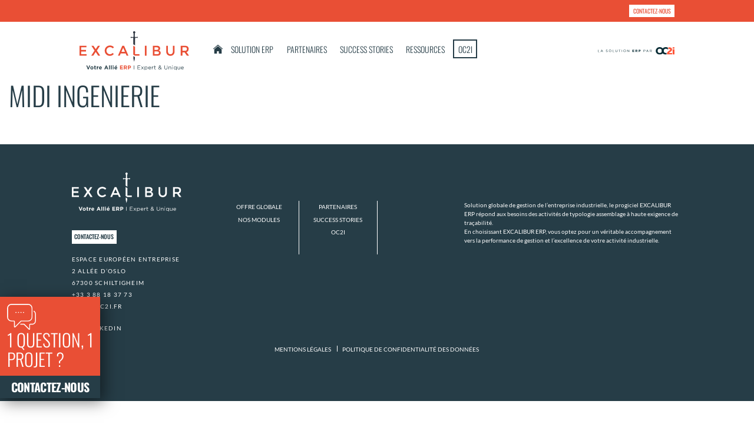

--- FILE ---
content_type: text/html; charset=UTF-8
request_url: https://www.excalibur-erp.fr/clients/midi-ingenierie/
body_size: 7880
content:
<!DOCTYPE html>
<html dir="ltr" lang="fr-FR" prefix="og: https://ogp.me/ns#">
<head>
    <meta charset="utf-8">
    <meta name="viewport" content="width=device-width, initial-scale=1, shrink-to-fit=yes">
    <title>MIDI INGENIERIE - Excalibur ERP par OC2I</title>

		<!-- All in One SEO 4.8.2 - aioseo.com -->
	<meta name="robots" content="noindex, max-snippet:-1, max-image-preview:large, max-video-preview:-1" />
	<link rel="canonical" href="https://www.excalibur-erp.fr/clients/midi-ingenierie/" />
	<meta name="generator" content="All in One SEO (AIOSEO) 4.8.2" />
		<meta property="og:locale" content="fr_FR" />
		<meta property="og:site_name" content="Excalibur ERP par OC2I - ERP pour l&#039;industrie électronique" />
		<meta property="og:type" content="article" />
		<meta property="og:title" content="MIDI INGENIERIE - Excalibur ERP par OC2I" />
		<meta property="og:url" content="https://www.excalibur-erp.fr/clients/midi-ingenierie/" />
		<meta property="og:image" content="https://www.excalibur-erp.fr/wp-content/uploads/2024/12/logo_excalibur-1.png" />
		<meta property="og:image:secure_url" content="https://www.excalibur-erp.fr/wp-content/uploads/2024/12/logo_excalibur-1.png" />
		<meta property="og:image:width" content="886" />
		<meta property="og:image:height" content="313" />
		<meta property="article:published_time" content="2021-04-09T13:43:36+00:00" />
		<meta property="article:modified_time" content="2021-04-09T13:43:36+00:00" />
		<meta name="twitter:card" content="summary_large_image" />
		<meta name="twitter:title" content="MIDI INGENIERIE - Excalibur ERP par OC2I" />
		<meta name="twitter:image" content="https://www.excalibur-erp.fr/wp-content/uploads/2024/12/logo_excalibur-1.png" />
		<script type="application/ld+json" class="aioseo-schema">
			{"@context":"https:\/\/schema.org","@graph":[{"@type":"BreadcrumbList","@id":"https:\/\/www.excalibur-erp.fr\/clients\/midi-ingenierie\/#breadcrumblist","itemListElement":[{"@type":"ListItem","@id":"https:\/\/www.excalibur-erp.fr\/#listItem","position":1,"name":"Domicile","item":"https:\/\/www.excalibur-erp.fr\/","nextItem":{"@type":"ListItem","@id":"https:\/\/www.excalibur-erp.fr\/clients\/midi-ingenierie\/#listItem","name":"MIDI INGENIERIE"}},{"@type":"ListItem","@id":"https:\/\/www.excalibur-erp.fr\/clients\/midi-ingenierie\/#listItem","position":2,"name":"MIDI INGENIERIE","previousItem":{"@type":"ListItem","@id":"https:\/\/www.excalibur-erp.fr\/#listItem","name":"Domicile"}}]},{"@type":"Organization","@id":"https:\/\/www.excalibur-erp.fr\/#organization","name":"Excalibur ERP par OC2I","description":"ERP pour l'industrie \u00e9lectronique","url":"https:\/\/www.excalibur-erp.fr\/","logo":{"@type":"ImageObject","url":"https:\/\/www.excalibur-erp.fr\/wp-content\/uploads\/2024\/12\/logo_excalibur-1.png","@id":"https:\/\/www.excalibur-erp.fr\/clients\/midi-ingenierie\/#organizationLogo","width":886,"height":313},"image":{"@id":"https:\/\/www.excalibur-erp.fr\/clients\/midi-ingenierie\/#organizationLogo"}},{"@type":"WebPage","@id":"https:\/\/www.excalibur-erp.fr\/clients\/midi-ingenierie\/#webpage","url":"https:\/\/www.excalibur-erp.fr\/clients\/midi-ingenierie\/","name":"MIDI INGENIERIE - Excalibur ERP par OC2I","inLanguage":"fr-FR","isPartOf":{"@id":"https:\/\/www.excalibur-erp.fr\/#website"},"breadcrumb":{"@id":"https:\/\/www.excalibur-erp.fr\/clients\/midi-ingenierie\/#breadcrumblist"},"datePublished":"2021-04-09T15:43:36+02:00","dateModified":"2021-04-09T15:43:36+02:00"},{"@type":"WebSite","@id":"https:\/\/www.excalibur-erp.fr\/#website","url":"https:\/\/www.excalibur-erp.fr\/","name":"Excalibur ERP par OC2I","description":"ERP pour l'industrie \u00e9lectronique","inLanguage":"fr-FR","publisher":{"@id":"https:\/\/www.excalibur-erp.fr\/#organization"}}]}
		</script>
		<!-- All in One SEO -->

<link rel="alternate" title="oEmbed (JSON)" type="application/json+oembed" href="https://www.excalibur-erp.fr/wp-json/oembed/1.0/embed?url=https%3A%2F%2Fwww.excalibur-erp.fr%2Fclients%2Fmidi-ingenierie%2F" />
<link rel="alternate" title="oEmbed (XML)" type="text/xml+oembed" href="https://www.excalibur-erp.fr/wp-json/oembed/1.0/embed?url=https%3A%2F%2Fwww.excalibur-erp.fr%2Fclients%2Fmidi-ingenierie%2F&#038;format=xml" />
<style id='wp-img-auto-sizes-contain-inline-css' type='text/css'>
img:is([sizes=auto i],[sizes^="auto," i]){contain-intrinsic-size:3000px 1500px}
/*# sourceURL=wp-img-auto-sizes-contain-inline-css */
</style>
<style id='classic-theme-styles-inline-css' type='text/css'>
/*! This file is auto-generated */
.wp-block-button__link{color:#fff;background-color:#32373c;border-radius:9999px;box-shadow:none;text-decoration:none;padding:calc(.667em + 2px) calc(1.333em + 2px);font-size:1.125em}.wp-block-file__button{background:#32373c;color:#fff;text-decoration:none}
/*# sourceURL=/wp-includes/css/classic-themes.min.css */
</style>
<link rel='stylesheet' id='bigfamily-front-style-css' href='https://www.excalibur-erp.fr/wp-content/themes/theme-ghost/dist/style.css?1750662406' type='text/css' media='screen' />
<script type="text/javascript" src="https://www.excalibur-erp.fr/wp-includes/js/jquery/jquery.min.js" id="jquery-core-js"></script>
<script type="text/javascript" src="https://www.excalibur-erp.fr/wp-includes/js/jquery/jquery-migrate.min.js" id="jquery-migrate-js"></script>
<link rel="https://api.w.org/" href="https://www.excalibur-erp.fr/wp-json/" /><link rel="alternate" title="JSON" type="application/json" href="https://www.excalibur-erp.fr/wp-json/wp/v2/client/393" /><link rel='shortlink' href='https://www.excalibur-erp.fr/?p=393' />
<link rel="icon" href="https://www.excalibur-erp.fr/wp-content/uploads/2025/07/fav_excal-150x150.png" sizes="32x32" />
<link rel="icon" href="https://www.excalibur-erp.fr/wp-content/uploads/2025/07/fav_excal-200x200.png" sizes="192x192" />
<link rel="apple-touch-icon" href="https://www.excalibur-erp.fr/wp-content/uploads/2025/07/fav_excal-200x200.png" />
<meta name="msapplication-TileImage" content="https://www.excalibur-erp.fr/wp-content/uploads/2025/07/fav_excal.png" />
		<style type="text/css" id="wp-custom-css">
			/* Cartes blanches, contenu en haut, titre centré horizontalement */
.block-latest-posts .blocks .block {
    background: #fff;
    padding: 24px 20px;       /* crée le "blanc" en haut */
    min-height: 220px;
    border: 1px solid #ddd;
    /* On enlève le centrage vertical */
    /* display: flex; align-items: center; justify-content: center; */
    text-align: center;       /* centrage horizontal du texte */
}

/* Titre en gras et rouge orangé */
.block-latest-posts .blocks .block h3 {
    font-size: 1.4rem;
    font-weight: bold;
    margin: 0 0 8px;
    color: #e94e1b; /* rouge orangé charte Excalibur */
}

/* Lien du titre */
.block-latest-posts .blocks .block h3 a {
    color: inherit;
    text-decoration: none;
}
.block-latest-posts .blocks .block h3 a:hover {
    text-decoration: underline;
}

/* Optionnel : aère un peu le texte si l’extrait est affiché */
.block-latest-posts .blocks .block .content {
    max-width: 58ch;
    margin: 0 auto;
}
/* Slider mobile : plein écran + texte lisible */
@media (max-width: 768px) {

  /* 1) Hauteur raisonnable et marges internes */
  .rev_slider_wrapper,
  .rev_slider {
    min-height: 60vh;              /* ajuste si besoin (50–70vh) */
  }
  .rev_slider .tp-caption,
  .rev_slider .rs-layer {
    max-width: 92vw;               /* évite de sortir de l'écran */
    padding: 0 16px !important;    /* respirations gauche/droite */
    box-sizing: border-box;
  }

  /* 2) Texte : vrai wrap + tailles fluides */
  .rev_slider .tp-caption,
  .rev_slider .rs-layer,
  .slider-text, .slider-title, .slider-subtitle { /* classes de secours */
    white-space: normal !important;
    overflow-wrap: anywhere;
    word-break: break-word;
    line-height: 1.25 !important;
    font-size: clamp(18px, 4.5vw, 28px) !important;   /* titre */
  }
  /* sous-titres/paragraphes si présents */
  .rev_slider .rs-layer p,
  .rev_slider .tp-caption p {
    font-size: clamp(14px, 3.6vw, 18px) !important;
    line-height: 1.35 !important;
    margin: 0.3em 0 0 !important;
  }		</style>
		
    <link rel="preload" href="https://www.excalibur-erp.fr/wp-content/themes/theme-ghost//src/fonts/lato/Lato-Regular.woff2" as="font" type="font/woff2" crossorigin="anonymous">
    <link rel="preload" href="https://www.excalibur-erp.fr/wp-content/themes/theme-ghost//src/fonts/lato/Lato-Bold.woff2" as="font" type="font/woff2" crossorigin="anonymous">
    <link rel="preload" href="https://www.excalibur-erp.fr/wp-content/themes/theme-ghost//src/fonts/lato/Lato-Light.woff2" as="font" type="font/woff2" crossorigin="anonymous">
    <link rel="preload" href="https://www.excalibur-erp.fr/wp-content/themes/theme-ghost//src/fonts/oswald/Oswald-Regular.woff2" as="font" type="font/woff2" crossorigin="anonymous">
    <link rel="preload" href="https://www.excalibur-erp.fr/wp-content/themes/theme-ghost//src/fonts/oswald/Oswald-Bold.woff2" as="font" type="font/woff2" crossorigin="anonymous">

    <!-- Matomo -->
<!--    <script>-->
<!--        var _paq = window._paq = window._paq || [];-->
<!--        /* tracker methods like "setCustomDimension" should be called before "trackPageView" */-->
<!--        _paq.push(['trackPageView']);-->
<!--        _paq.push(['enableLinkTracking']);-->
<!--        (function() {-->
<!--            var u="https://matomo.bigfamily.fr/";-->
<!--            _paq.push(['setTrackerUrl', u+'matomo.php']);-->
<!--            _paq.push(['setSiteId', '4']);-->
<!--            var d=document, g=d.createElement('script'), s=d.getElementsByTagName('script')[0];-->
<!--            g.async=true; g.src=u+'matomo.js'; s.parentNode.insertBefore(g,s);-->
<!--        })();-->
<!--    </script>-->
    <!-- End Matomo Code -->

<style id='global-styles-inline-css' type='text/css'>
:root{--wp--preset--aspect-ratio--square: 1;--wp--preset--aspect-ratio--4-3: 4/3;--wp--preset--aspect-ratio--3-4: 3/4;--wp--preset--aspect-ratio--3-2: 3/2;--wp--preset--aspect-ratio--2-3: 2/3;--wp--preset--aspect-ratio--16-9: 16/9;--wp--preset--aspect-ratio--9-16: 9/16;--wp--preset--color--black: #000000;--wp--preset--color--cyan-bluish-gray: #abb8c3;--wp--preset--color--white: #ffffff;--wp--preset--color--pale-pink: #f78da7;--wp--preset--color--vivid-red: #cf2e2e;--wp--preset--color--luminous-vivid-orange: #ff6900;--wp--preset--color--luminous-vivid-amber: #fcb900;--wp--preset--color--light-green-cyan: #7bdcb5;--wp--preset--color--vivid-green-cyan: #00d084;--wp--preset--color--pale-cyan-blue: #8ed1fc;--wp--preset--color--vivid-cyan-blue: #0693e3;--wp--preset--color--vivid-purple: #9b51e0;--wp--preset--color--primary: #E94F35;--wp--preset--color--secondary: #263D47;--wp--preset--gradient--vivid-cyan-blue-to-vivid-purple: linear-gradient(135deg,rgb(6,147,227) 0%,rgb(155,81,224) 100%);--wp--preset--gradient--light-green-cyan-to-vivid-green-cyan: linear-gradient(135deg,rgb(122,220,180) 0%,rgb(0,208,130) 100%);--wp--preset--gradient--luminous-vivid-amber-to-luminous-vivid-orange: linear-gradient(135deg,rgb(252,185,0) 0%,rgb(255,105,0) 100%);--wp--preset--gradient--luminous-vivid-orange-to-vivid-red: linear-gradient(135deg,rgb(255,105,0) 0%,rgb(207,46,46) 100%);--wp--preset--gradient--very-light-gray-to-cyan-bluish-gray: linear-gradient(135deg,rgb(238,238,238) 0%,rgb(169,184,195) 100%);--wp--preset--gradient--cool-to-warm-spectrum: linear-gradient(135deg,rgb(74,234,220) 0%,rgb(151,120,209) 20%,rgb(207,42,186) 40%,rgb(238,44,130) 60%,rgb(251,105,98) 80%,rgb(254,248,76) 100%);--wp--preset--gradient--blush-light-purple: linear-gradient(135deg,rgb(255,206,236) 0%,rgb(152,150,240) 100%);--wp--preset--gradient--blush-bordeaux: linear-gradient(135deg,rgb(254,205,165) 0%,rgb(254,45,45) 50%,rgb(107,0,62) 100%);--wp--preset--gradient--luminous-dusk: linear-gradient(135deg,rgb(255,203,112) 0%,rgb(199,81,192) 50%,rgb(65,88,208) 100%);--wp--preset--gradient--pale-ocean: linear-gradient(135deg,rgb(255,245,203) 0%,rgb(182,227,212) 50%,rgb(51,167,181) 100%);--wp--preset--gradient--electric-grass: linear-gradient(135deg,rgb(202,248,128) 0%,rgb(113,206,126) 100%);--wp--preset--gradient--midnight: linear-gradient(135deg,rgb(2,3,129) 0%,rgb(40,116,252) 100%);--wp--preset--font-size--small: 13px;--wp--preset--font-size--medium: 20px;--wp--preset--font-size--large: 36px;--wp--preset--font-size--x-large: 42px;--wp--preset--spacing--20: 0.44rem;--wp--preset--spacing--30: 0.67rem;--wp--preset--spacing--40: 1rem;--wp--preset--spacing--50: 1.5rem;--wp--preset--spacing--60: 2.25rem;--wp--preset--spacing--70: 3.38rem;--wp--preset--spacing--80: 5.06rem;--wp--preset--shadow--natural: 6px 6px 9px rgba(0, 0, 0, 0.2);--wp--preset--shadow--deep: 12px 12px 50px rgba(0, 0, 0, 0.4);--wp--preset--shadow--sharp: 6px 6px 0px rgba(0, 0, 0, 0.2);--wp--preset--shadow--outlined: 6px 6px 0px -3px rgb(255, 255, 255), 6px 6px rgb(0, 0, 0);--wp--preset--shadow--crisp: 6px 6px 0px rgb(0, 0, 0);}:where(.is-layout-flex){gap: 0.5em;}:where(.is-layout-grid){gap: 0.5em;}body .is-layout-flex{display: flex;}.is-layout-flex{flex-wrap: wrap;align-items: center;}.is-layout-flex > :is(*, div){margin: 0;}body .is-layout-grid{display: grid;}.is-layout-grid > :is(*, div){margin: 0;}:where(.wp-block-columns.is-layout-flex){gap: 2em;}:where(.wp-block-columns.is-layout-grid){gap: 2em;}:where(.wp-block-post-template.is-layout-flex){gap: 1.25em;}:where(.wp-block-post-template.is-layout-grid){gap: 1.25em;}.has-black-color{color: var(--wp--preset--color--black) !important;}.has-cyan-bluish-gray-color{color: var(--wp--preset--color--cyan-bluish-gray) !important;}.has-white-color{color: var(--wp--preset--color--white) !important;}.has-pale-pink-color{color: var(--wp--preset--color--pale-pink) !important;}.has-vivid-red-color{color: var(--wp--preset--color--vivid-red) !important;}.has-luminous-vivid-orange-color{color: var(--wp--preset--color--luminous-vivid-orange) !important;}.has-luminous-vivid-amber-color{color: var(--wp--preset--color--luminous-vivid-amber) !important;}.has-light-green-cyan-color{color: var(--wp--preset--color--light-green-cyan) !important;}.has-vivid-green-cyan-color{color: var(--wp--preset--color--vivid-green-cyan) !important;}.has-pale-cyan-blue-color{color: var(--wp--preset--color--pale-cyan-blue) !important;}.has-vivid-cyan-blue-color{color: var(--wp--preset--color--vivid-cyan-blue) !important;}.has-vivid-purple-color{color: var(--wp--preset--color--vivid-purple) !important;}.has-black-background-color{background-color: var(--wp--preset--color--black) !important;}.has-cyan-bluish-gray-background-color{background-color: var(--wp--preset--color--cyan-bluish-gray) !important;}.has-white-background-color{background-color: var(--wp--preset--color--white) !important;}.has-pale-pink-background-color{background-color: var(--wp--preset--color--pale-pink) !important;}.has-vivid-red-background-color{background-color: var(--wp--preset--color--vivid-red) !important;}.has-luminous-vivid-orange-background-color{background-color: var(--wp--preset--color--luminous-vivid-orange) !important;}.has-luminous-vivid-amber-background-color{background-color: var(--wp--preset--color--luminous-vivid-amber) !important;}.has-light-green-cyan-background-color{background-color: var(--wp--preset--color--light-green-cyan) !important;}.has-vivid-green-cyan-background-color{background-color: var(--wp--preset--color--vivid-green-cyan) !important;}.has-pale-cyan-blue-background-color{background-color: var(--wp--preset--color--pale-cyan-blue) !important;}.has-vivid-cyan-blue-background-color{background-color: var(--wp--preset--color--vivid-cyan-blue) !important;}.has-vivid-purple-background-color{background-color: var(--wp--preset--color--vivid-purple) !important;}.has-black-border-color{border-color: var(--wp--preset--color--black) !important;}.has-cyan-bluish-gray-border-color{border-color: var(--wp--preset--color--cyan-bluish-gray) !important;}.has-white-border-color{border-color: var(--wp--preset--color--white) !important;}.has-pale-pink-border-color{border-color: var(--wp--preset--color--pale-pink) !important;}.has-vivid-red-border-color{border-color: var(--wp--preset--color--vivid-red) !important;}.has-luminous-vivid-orange-border-color{border-color: var(--wp--preset--color--luminous-vivid-orange) !important;}.has-luminous-vivid-amber-border-color{border-color: var(--wp--preset--color--luminous-vivid-amber) !important;}.has-light-green-cyan-border-color{border-color: var(--wp--preset--color--light-green-cyan) !important;}.has-vivid-green-cyan-border-color{border-color: var(--wp--preset--color--vivid-green-cyan) !important;}.has-pale-cyan-blue-border-color{border-color: var(--wp--preset--color--pale-cyan-blue) !important;}.has-vivid-cyan-blue-border-color{border-color: var(--wp--preset--color--vivid-cyan-blue) !important;}.has-vivid-purple-border-color{border-color: var(--wp--preset--color--vivid-purple) !important;}.has-vivid-cyan-blue-to-vivid-purple-gradient-background{background: var(--wp--preset--gradient--vivid-cyan-blue-to-vivid-purple) !important;}.has-light-green-cyan-to-vivid-green-cyan-gradient-background{background: var(--wp--preset--gradient--light-green-cyan-to-vivid-green-cyan) !important;}.has-luminous-vivid-amber-to-luminous-vivid-orange-gradient-background{background: var(--wp--preset--gradient--luminous-vivid-amber-to-luminous-vivid-orange) !important;}.has-luminous-vivid-orange-to-vivid-red-gradient-background{background: var(--wp--preset--gradient--luminous-vivid-orange-to-vivid-red) !important;}.has-very-light-gray-to-cyan-bluish-gray-gradient-background{background: var(--wp--preset--gradient--very-light-gray-to-cyan-bluish-gray) !important;}.has-cool-to-warm-spectrum-gradient-background{background: var(--wp--preset--gradient--cool-to-warm-spectrum) !important;}.has-blush-light-purple-gradient-background{background: var(--wp--preset--gradient--blush-light-purple) !important;}.has-blush-bordeaux-gradient-background{background: var(--wp--preset--gradient--blush-bordeaux) !important;}.has-luminous-dusk-gradient-background{background: var(--wp--preset--gradient--luminous-dusk) !important;}.has-pale-ocean-gradient-background{background: var(--wp--preset--gradient--pale-ocean) !important;}.has-electric-grass-gradient-background{background: var(--wp--preset--gradient--electric-grass) !important;}.has-midnight-gradient-background{background: var(--wp--preset--gradient--midnight) !important;}.has-small-font-size{font-size: var(--wp--preset--font-size--small) !important;}.has-medium-font-size{font-size: var(--wp--preset--font-size--medium) !important;}.has-large-font-size{font-size: var(--wp--preset--font-size--large) !important;}.has-x-large-font-size{font-size: var(--wp--preset--font-size--x-large) !important;}
/*# sourceURL=global-styles-inline-css */
</style>
</head>
<body class="wp-singular client-template-default single single-client postid-393 wp-embed-responsive wp-theme-theme-ghost">
    <div id="body">
        <header class="header">
            <div class="navbar navbar-expand-lg" role="navigation" id="secondaryNavbar">
                <div class="container">
                    <div class="row">
                        <div class="col-xl-10 offset-xl-1 content">
                            <img srcset="https://www.excalibur-erp.fr/wp-content/themes/theme-ghost/src/img/entete_oc2i_blanc.svg" alt="La solution ERP par OC2I" class="lazy img-fluid slogan" width="130" height="21" />
                            <a class="contact" href="https://www.excalibur-erp.fr/contactez-nous/">Contactez-nous</a>
                        </div>
                    </div>
                </div>
            </div>
            <nav class="navbar navbar-expand-lg" role="navigation" id="primaryNavbar">
                <div class="container">
                    <div class="row">
                        <div class="col-xl-10 offset-xl-1 content">
                            <a title="Retour à l'accueil" class="navbar-brand" href="https://www.excalibur-erp.fr/" rel="home">
                            <img srcset="https://www.excalibur-erp.fr/wp-content/themes/theme-ghost/src/img/logo_excalibur.svg" alt="Excalibur ERP par OC2I" class="lazy img-fluid" width="186" height="65" />
                            </a>
                            <button class="hamburger hamburger--stand navbar-toggler" type="button" data-toggle="collapse" data-target="#mainNavbarWrap" aria-controls="mainNavbarWrap" aria-expanded="false" aria-label="Toggle navigation">
                                <div class="hamburger-box">
                                    <div class="hamburger-inner"></div>
                                </div>
                            </button>
                            <div id="mainNavbarWrap" class="collapse navbar-collapse">
                                <div id="mainNavbar" class="navbar-collapse"><ul id="menu-menu-principal" class="navbar-nav"><li itemscope="itemscope" itemtype="https://www.schema.org/SiteNavigationElement" id="menu-item-54" class="home menu-item menu-item-type-post_type menu-item-object-page menu-item-home menu-item-54 nav-item"><a title="ERP pour PMI industrielles | EXCALIBUR ERP – Traçabilité et performance" href="https://www.excalibur-erp.fr/" class="nav-link">ERP pour PMI industrielles | EXCALIBUR ERP – Traçabilité et performance</a></li>
<li itemscope="itemscope" itemtype="https://www.schema.org/SiteNavigationElement" id="menu-item-35" class="menu-item menu-item-type-post_type menu-item-object-page menu-item-has-children dropdown menu-item-35 nav-item"><a title="Solution ERP" href="#" data-toggle="dropdown" aria-haspopup="true" aria-expanded="false" class="dropdown-toggle nav-link" id="menu-item-dropdown-35">Solution ERP</a>
<ul class="dropdown-menu" aria-labelledby="menu-item-dropdown-35" role="menu">
	<li itemscope="itemscope" itemtype="https://www.schema.org/SiteNavigationElement" id="menu-item-1070" class="menu-item menu-item-type-post_type menu-item-object-page menu-item-1070 nav-item"><a title="Solution ERP Industrie" href="https://www.excalibur-erp.fr/excalibur-erp/la-solution-erp-pour-lindustrie-excalibur/" class="dropdown-item">Solution ERP Industrie</a></li>
	<li itemscope="itemscope" itemtype="https://www.schema.org/SiteNavigationElement" id="menu-item-38" class="menu-item menu-item-type-post_type menu-item-object-page menu-item-38 nav-item"><a title="Offre globale" href="https://www.excalibur-erp.fr/excalibur-erp/offre-globale/" class="dropdown-item">Offre globale</a></li>
	<li itemscope="itemscope" itemtype="https://www.schema.org/SiteNavigationElement" id="menu-item-37" class="menu-item menu-item-type-post_type menu-item-object-page menu-item-37 nav-item"><a title="Nos modules" href="https://www.excalibur-erp.fr/excalibur-erp/nos-modules/" class="dropdown-item">Nos modules</a></li>
</ul>
</li>
<li itemscope="itemscope" itemtype="https://www.schema.org/SiteNavigationElement" id="menu-item-44" class="menu-item menu-item-type-post_type menu-item-object-page menu-item-44 nav-item"><a title="Partenaires" href="https://www.excalibur-erp.fr/partenaires/" class="nav-link">Partenaires</a></li>
<li itemscope="itemscope" itemtype="https://www.schema.org/SiteNavigationElement" id="menu-item-49" class="menu-item menu-item-type-post_type menu-item-object-page menu-item-49 nav-item"><a title="Success stories" href="https://www.excalibur-erp.fr/success-stories/" class="nav-link">Success stories</a></li>
<li itemscope="itemscope" itemtype="https://www.schema.org/SiteNavigationElement" id="menu-item-1124" class="menu-item menu-item-type-post_type menu-item-object-page menu-item-has-children dropdown menu-item-1124 nav-item"><a title="Ressources" href="#" data-toggle="dropdown" aria-haspopup="true" aria-expanded="false" class="dropdown-toggle nav-link" id="menu-item-dropdown-1124">Ressources</a>
<ul class="dropdown-menu" aria-labelledby="menu-item-dropdown-1124" role="menu">
	<li itemscope="itemscope" itemtype="https://www.schema.org/SiteNavigationElement" id="menu-item-1143" class="menu-item menu-item-type-post_type menu-item-object-page menu-item-1143 nav-item"><a title="Actualités" href="https://www.excalibur-erp.fr/actualites-erp-industrie/" class="dropdown-item">Actualités</a></li>
	<li itemscope="itemscope" itemtype="https://www.schema.org/SiteNavigationElement" id="menu-item-1123" class="menu-item menu-item-type-post_type menu-item-object-page menu-item-1123 nav-item"><a title="Base de connaissances" href="https://www.excalibur-erp.fr/base-de-connaissances-erp-industrie/" class="dropdown-item">Base de connaissances</a></li>
</ul>
</li>
<li itemscope="itemscope" itemtype="https://www.schema.org/SiteNavigationElement" id="menu-item-41" class="exergue menu-item menu-item-type-post_type menu-item-object-page menu-item-has-children dropdown menu-item-41 nav-item"><a title="OC2I" href="#" data-toggle="dropdown" aria-haspopup="true" aria-expanded="false" class="dropdown-toggle nav-link" id="menu-item-dropdown-41">OC2I</a>
<ul class="dropdown-menu" aria-labelledby="menu-item-dropdown-41" role="menu">
	<li itemscope="itemscope" itemtype="https://www.schema.org/SiteNavigationElement" id="menu-item-422" class="menu-item menu-item-type-custom menu-item-object-custom menu-item-422 nav-item"><a title="Présentation" href="/oc2i/" class="dropdown-item">Présentation</a></li>
	<li itemscope="itemscope" itemtype="https://www.schema.org/SiteNavigationElement" id="menu-item-423" class="menu-item menu-item-type-custom menu-item-object-custom menu-item-423 nav-item"><a title="Nos métiers et expertises" href="/oc2i/#metiers" class="dropdown-item">Nos métiers et expertises</a></li>
	<li itemscope="itemscope" itemtype="https://www.schema.org/SiteNavigationElement" id="menu-item-802" class="menu-item menu-item-type-post_type menu-item-object-page menu-item-802 nav-item"><a title="Recrutement" href="https://www.excalibur-erp.fr/oc2i/recrutement/" class="dropdown-item">Recrutement</a></li>
</ul>
</li>
</ul></div>                            </div>
                            <img srcset="https://www.excalibur-erp.fr/wp-content/themes/theme-ghost/src/img/entete_oc2i.svg" alt="La solution ERP par OC2I" class="lazy img-fluid slogan" width="130" height="13" />
                        </div>
                    </div>
                </div>
            </nav>
        </header>    <main role="main" id="main" class="site-main ">
        <div class="container">
            <section id="primary" class="content-area">

                


    <h1>MIDI INGENIERIE</h1>
<div class="row">
    <div class="col-xl-8 offset-xl-2">
            </div>
</div>
            </section><!-- .content-area -->
        </div>
    </main><!-- .site-main -->
</div>
<footer id="main-footer">
    <div class="container">
        <div class="row">
            <div class="col-xl-10 offset-xl-1">
                <div class="row">
                    <div class="col-lg-3 coordonnnes">
                        <img srcset="https://www.excalibur-erp.fr/wp-content/themes/theme-ghost/src/img/logo_excalibur_white.svg" alt="Excalibur ERP par OC2I" class="lazy img-fluid" width="186" height="65" />
                        <p><a class="contact" href="https://www.excalibur-erp.fr/contactez-nous/">Contactez-nous</a></p>
                        <p class="addresse">
                            Espace Européen Entreprise<br />
2 allée d’Oslo<br />
67300 SCHILTIGHEIM<br />
                            <a href="tel:+33388183773">+33 3 88 18 37 73</a><br />
                            <a href="mailto:info@oc2i.fr">info@oc2i.fr</a>
                        </p>

                        <!-- Réseaux sociaux -->
                        <ul class="footer-social list-unstyled d-flex gap-3 mt-3">
                            <li>
                                <a href="https://www.linkedin.com/company/excalibur-erp-par-oc2i/"
                                   class="social-link linkedin"
                                   target="_blank" rel="noopener" aria-label="LinkedIn">
                                    <!-- Icône LinkedIn en SVG -->
                                    <svg xmlns="http://www.w3.org/2000/svg" viewBox="0 0 24 24" width="24" height="24" aria-hidden="true">
                                        <path d="M20.447 20.452h-3.554v-5.569c0-1.328-.027-3.037-1.853-3.037-1.853 0-2.136 1.445-2.136 2.939v5.667H9.352V9h3.414v1.561h.049c.476-.9 1.637-1.852 3.369-1.852 3.6 0 4.266 2.371 4.266 5.455v6.288zM5.337 7.433a2.062 2.062 0 110-4.124 2.062 2.062 0 010 4.124zM6.813 20.452H3.861V9h2.952v11.452zM22.225 0H1.771C.792 0 0 .774 0 1.729v20.542C0 23.226.792 24 1.771 24h20.451C23.2 24 24 23.226 24 22.271V1.729C24 .774 23.2 0 22.225 0z"/>
                                    </svg>
                                    <span class="visually-hidden">LinkedIn</span>
                                </a>
                            </li>
                        </ul>
                    </div>

                    <div class="col-lg-9">
                        <div class="row menus">
                            <div class="col-md-4 col-lg-2">
                                <ul id="menu-footer-2" class="footer-menu navbar-nav"><li itemscope="itemscope" itemtype="https://www.schema.org/SiteNavigationElement" id="menu-item-639" class="menu-item menu-item-type-post_type menu-item-object-page menu-item-639 nav-item"><a title="Offre globale" href="https://www.excalibur-erp.fr/excalibur-erp/offre-globale/" class="nav-link">Offre globale</a></li>
<li itemscope="itemscope" itemtype="https://www.schema.org/SiteNavigationElement" id="menu-item-61" class="menu-item menu-item-type-post_type menu-item-object-page menu-item-61 nav-item"><a title="Nos modules" href="https://www.excalibur-erp.fr/excalibur-erp/nos-modules/" class="nav-link">Nos modules</a></li>
</ul>                            </div>
                            <div class="col-md-4 col-lg-2">
                                <ul id="menu-footer-1" class="footer-menu navbar-nav"><li itemscope="itemscope" itemtype="https://www.schema.org/SiteNavigationElement" id="menu-item-58" class="menu-item menu-item-type-post_type menu-item-object-page menu-item-58 nav-item"><a title="Partenaires" href="https://www.excalibur-erp.fr/partenaires/" class="nav-link">Partenaires</a></li>
<li itemscope="itemscope" itemtype="https://www.schema.org/SiteNavigationElement" id="menu-item-59" class="menu-item menu-item-type-post_type menu-item-object-page menu-item-59 nav-item"><a title="Success stories" href="https://www.excalibur-erp.fr/success-stories/" class="nav-link">Success stories</a></li>
<li itemscope="itemscope" itemtype="https://www.schema.org/SiteNavigationElement" id="menu-item-57" class="menu-item menu-item-type-post_type menu-item-object-page menu-item-57 nav-item"><a title="OC2I" href="https://www.excalibur-erp.fr/oc2i/" class="nav-link">OC2I</a></li>
</ul>                            </div>
                            <div class="col-md-4 col-lg-2">
                                                            </div>
                            <div class="col-lg-6">
                                <p class="ref_footer">Solution globale de gestion de l’entreprise industrielle, le progiciel EXCALIBUR ERP répond aux besoins des activités de typologie assemblage à haute exigence de traçabilité.<br />En choisissant EXCALIBUR ERP, vous optez pour un véritable accompagnement vers la performance de gestion et l’excellence de votre activité industrielle.</p>
                            </div>
                        </div>
                    </div>
                </div>

                <div id="legal-info" class="row">
                    <div class="col-12 text-center">
                                                                        <a href="https://www.excalibur-erp.fr/mentions-legales/">Mentions légales</a>
                        <a href="https://www.excalibur-erp.fr/politique-de-confidentialite-des-donnees/">Politique de confidentialité des données</a>
                    </div>
                </div>
            </div>
        </div>
    </div>
</footer>
<div id="box_contact">
    <a class="close"></a>
    <div class="text">
        <p>1 question, 1 projet ?</p>
    </div>
    <div class="link">
        <a href="https://www.excalibur-erp.fr/contactez-nous/">Contactez-nous</a>
    </div>
</div>
<a href="#body" id="toTop" title="Aller en haut de la page">Aller en haut de la page</a>
<script type="speculationrules">
{"prefetch":[{"source":"document","where":{"and":[{"href_matches":"/*"},{"not":{"href_matches":["/wp-*.php","/wp-admin/*","/wp-content/uploads/*","/wp-content/*","/wp-content/plugins/*","/wp-content/themes/theme-ghost/*","/*\\?(.+)"]}},{"not":{"selector_matches":"a[rel~=\"nofollow\"]"}},{"not":{"selector_matches":".no-prefetch, .no-prefetch a"}}]},"eagerness":"conservative"}]}
</script>
<!-- Matomo -->
<script>
  var _paq = window._paq = window._paq || [];
  /* tracker methods like "setCustomDimension" should be called before "trackPageView" */
  _paq.push(['trackPageView']);
  _paq.push(['enableLinkTracking']);
  (function() {
    var u="https://matomo.bigfamily.fr/";
    _paq.push(['setTrackerUrl', u+'matomo.php']);
    _paq.push(['setSiteId', '4']);
    var d=document, g=d.createElement('script'), s=d.getElementsByTagName('script')[0];
    g.async=true; g.src=u+'matomo.js'; s.parentNode.insertBefore(g,s);
  })();
</script>
<!-- End Matomo Code -->
<script type="text/javascript" id="la_sentinelle_frontend_js-js-extra">
/* <![CDATA[ */
var la_sentinelle_frontend_script = {"ajaxurl":"https://www.excalibur-erp.fr/wp-admin/admin-ajax.php","ajax2":"la_sentinelle_c30f3ba94d8225c3216d150358824668","ajax3":"la_sentinelle_6aa222c70f8b762e98ea8ef41e92aaf6","honeypot":"la_sentinelle_636fb3915f437986c1ac595a594d084d","honeypot2":"la_sentinelle_590313b24b7b3ad2378519a4ea8ad2bd","timeout":"la_sentinelle_9db0ae458458d84d8db7ac96a7e3559d","timeout2":"la_sentinelle_171c1a317da7dab5b847e06af156518a","webgl":"la_sentinelle_e82769516690314c9d6bcb98605692d6","webgl2":"la_sentinelle_502d84f1314af6e68c6be11073dbb049","webgl3":"la_sentinelle_a0521dfdfb455488e79094f05cfa7d72"};
//# sourceURL=la_sentinelle_frontend_js-js-extra
/* ]]> */
</script>
<script type="text/javascript" src="https://www.excalibur-erp.fr/wp-content/plugins/la-sentinelle-antispam/spamfilters/js/la-sentinelle-frontend.js" id="la_sentinelle_frontend_js-js"></script>
<script type="text/javascript" id="bigfamily-javascript-js-extra">
/* <![CDATA[ */
var ajaxurl = ["https://www.excalibur-erp.fr/wp-admin/admin-ajax.php"];
//# sourceURL=bigfamily-javascript-js-extra
/* ]]> */
</script>
<script type="text/javascript" src="https://www.excalibur-erp.fr/wp-content/themes/theme-ghost/dist/main.min.js?1750662406" id="bigfamily-javascript-js" defer="defer" data-wp-strategy="defer"></script>
</body>
</html>


--- FILE ---
content_type: image/svg+xml
request_url: https://www.excalibur-erp.fr/wp-content/themes/theme-ghost/src/img/logo_excalibur.svg
body_size: 6073
content:
<?xml version="1.0" encoding="UTF-8" standalone="no"?>
<!-- Created with Inkscape (http://www.inkscape.org/) -->

<svg
   xmlns:dc="http://purl.org/dc/elements/1.1/"
   xmlns:cc="http://creativecommons.org/ns#"
   xmlns:rdf="http://www.w3.org/1999/02/22-rdf-syntax-ns#"
   xmlns:svg="http://www.w3.org/2000/svg"
   xmlns="http://www.w3.org/2000/svg"
   xmlns:sodipodi="http://sodipodi.sourceforge.net/DTD/sodipodi-0.dtd"
   xmlns:inkscape="http://www.inkscape.org/namespaces/inkscape"
   version="1.1"
   id="svg2"
   xml:space="preserve"
   width="186"
   height="65.73423"
   viewBox="0 0 186 65.734228"
   sodipodi:docname="logo_excalibur.svg"
   inkscape:version="0.92.4 (5da689c313, 2019-01-14)"><metadata
     id="metadata8"><rdf:RDF><cc:Work
         rdf:about=""><dc:format>image/svg+xml</dc:format><dc:type
           rdf:resource="http://purl.org/dc/dcmitype/StillImage" /><dc:title /></cc:Work></rdf:RDF></metadata><defs
     id="defs6"><clipPath
       clipPathUnits="userSpaceOnUse"
       id="clipPath22"><path
         d="M 0,595.276 H 841.89 V 0 H 0 Z"
         id="path20"
         inkscape:connector-curvature="0" /></clipPath></defs><sodipodi:namedview
     pagecolor="#ffffff"
     bordercolor="#666666"
     borderopacity="1"
     objecttolerance="10"
     gridtolerance="10"
     guidetolerance="10"
     inkscape:pageopacity="0"
     inkscape:pageshadow="2"
     inkscape:window-width="1920"
     inkscape:window-height="1017"
     id="namedview4"
     showgrid="false"
     inkscape:zoom="0.29734106"
     inkscape:cx="-829.3987"
     inkscape:cy="26.168524"
     inkscape:window-x="-8"
     inkscape:window-y="-8"
     inkscape:window-maximized="1"
     inkscape:current-layer="g10" /><g
     id="g10"
     inkscape:groupmode="layer"
     inkscape:label="logo_excalibur_quadri"
     transform="matrix(1.3333333,0,0,-1.3333333,-316.13506,436.41636)"><g
       id="g12"
       transform="matrix(0.37837005,0,0,0.37837005,305.73066,295.89378)"><path
         d="m 0,0 0.051,-8.899 2.31,-9.981 2.332,9.974 0.083,5.533 z"
         style="fill:#2e3641;fill-opacity:1;fill-rule:nonzero;stroke:none"
         id="path14"
         inkscape:connector-curvature="0" /></g><g
       id="g16"
       transform="matrix(0.37837005,0,0,0.37837005,147.38927,172.82034)"><g
         id="g18"
         clip-path="url(#clipPath22)"><g
           id="g24"
           transform="translate(431.0439,389.8181)"><path
             d="m 0,0 c -0.654,0 -1.275,-0.319 -1.662,-0.852 l -0.181,-0.252 -5.725,0.365 -0.134,0.322 c -0.022,0.053 -0.045,0.105 -0.069,0.157 -0.059,0.135 -0.122,0.274 -0.157,0.412 l -0.248,0.944 c -0.1,0.377 -0.093,0.943 0.016,1.317 l 0.274,0.935 c 0.053,0.179 0.058,0.535 0.011,0.717 l -0.251,0.967 c -0.099,0.374 -0.093,0.94 0.014,1.313 l 0.282,0.998 c 0.052,0.18 0.053,0.537 0.005,0.719 L -8.07,8.985 c -0.102,0.379 -0.095,0.947 0.014,1.319 l 0.275,0.934 c 0.012,0.044 0.02,0.094 0.028,0.148 l 0.026,0.222 0.173,0.144 c 0.881,0.725 1.386,1.793 1.387,2.933 0.003,2.096 -1.701,3.803 -3.798,3.806 -2.096,0.002 -3.804,-1.701 -3.806,-3.798 -10e-4,-1.138 0.501,-2.208 1.379,-2.934 l 0.176,-0.146 0.024,-0.229 c 0.005,-0.051 0.013,-0.099 0.025,-0.141 l 0.26,-0.939 C -11.803,9.926 -11.805,9.36 -11.91,8.986 L -12.169,8.068 C -12.22,7.887 -12.223,7.53 -12.174,7.349 l 0.268,-1.005 c 0.1,-0.373 0.099,-0.938 -0.005,-1.312 L -12.175,4.07 c -0.051,-0.181 -0.05,-0.537 0,-0.718 l 0.259,-0.938 c 0.104,-0.377 0.103,-0.942 -10e-4,-1.317 l -0.263,-0.94 c -0.037,-0.136 -0.101,-0.276 -0.163,-0.41 -0.025,-0.056 -0.052,-0.113 -0.076,-0.17 l -0.136,-0.321 -5.574,-0.342 -0.181,0.253 c -0.391,0.542 -0.995,0.854 -1.66,0.854 -1.127,0.002 -2.045,-0.915 -2.047,-2.042 -0.002,-1.128 0.915,-2.047 2.043,-2.048 0.663,-0.001 1.269,0.309 1.661,0.852 l 0.182,0.251 4.968,-0.316 0.205,-21.96 5.813,-3.372 0.33,25.326 4.969,0.304 0.181,-0.252 c 0.386,-0.535 1.006,-0.855 1.66,-0.855 1.127,-0.002 2.046,0.915 2.047,2.043 C 2.044,-0.92 1.127,-0.001 0,0"
             style="fill:#2e3641;fill-opacity:1;fill-rule:nonzero;stroke:none"
             id="path26"
             inkscape:connector-curvature="0" /></g><g
           id="g28"
           transform="translate(260.4673,359.8078)"><path
             d="m 0,0 v -5.284 h -17.752 v -8.803 h 15.944 v -4.998 h -15.944 v -8.898 H 0.571 v -5.284 H -23.366 V 0 Z"
             style="fill:#e94f35;fill-opacity:1;fill-rule:nonzero;stroke:none"
             id="path30"
             inkscape:connector-curvature="0" /></g><g
           id="g32"
           transform="translate(299.8276,326.5407)"><path
             d="M 0,0 -8.187,12.516 H -8.424 L -16.611,0 h -6.996 l 11.423,17.086 -10.612,16.181 h 6.947 l 7.425,-11.233 h 0.237 l 7.425,11.233 H 6.186 L -4.427,17.086 6.995,0 Z"
             style="fill:#e94f35;fill-opacity:1;fill-rule:nonzero;stroke:none"
             id="path34"
             inkscape:connector-curvature="0" /></g><g
           id="g36"
           transform="translate(339.23,331.6345)"><path
             d="m 0,0 c 1.936,0 3.602,0.323 4.998,0.974 1.395,0.65 2.856,1.689 4.378,3.118 L 12.992,0.378 C 9.472,-3.523 5.196,-5.475 0.167,-5.475 c -5.029,0 -9.202,1.62 -12.516,4.854 -3.316,3.237 -4.973,7.329 -4.973,12.279 0,4.95 1.69,9.075 5.069,12.375 3.378,3.299 7.645,4.949 12.801,4.949 5.157,0 9.463,-1.903 12.92,-5.711 L 9.899,19.369 c -1.587,1.522 -3.086,2.586 -4.497,3.188 -1.412,0.602 -3.069,0.904 -4.972,0.904 -3.365,0 -6.189,-1.087 -8.473,-3.26 -2.284,-2.173 -3.425,-4.95 -3.425,-8.329 0,-3.379 1.134,-6.202 3.402,-8.47 C -5.798,1.134 -3.109,0 0,0"
             style="fill:#e94f35;fill-opacity:1;fill-rule:nonzero;stroke:none"
             id="path38"
             inkscape:connector-curvature="0" /></g><g
           id="g40"
           transform="translate(390.0581,339.2956)"><path
             d="M 0,0 -6.044,13.706 -12.088,0 Z m -14.373,-5.187 -3.332,-7.568 H -23.7 l 14.658,33.267 h 5.996 L 11.612,-12.755 H 5.614 l -3.33,7.568 z"
             style="fill:#e94f35;fill-opacity:1;fill-rule:nonzero;stroke:none"
             id="path42"
             inkscape:connector-curvature="0" /></g><g
           id="g44"
           transform="translate(418.1831,329.9133)"><path
             d="M 0,0 V 29.895 L 5.617,26.522 V 1.958 H 20.798 V -3.373 H 5.579 Z"
             style="fill:#e94f35;fill-opacity:1;fill-rule:nonzero;stroke:none"
             id="path46"
             inkscape:connector-curvature="0" /></g><path
           d="m 457.019,359.808 h 5.614 v -33.267 h -5.614 z"
           style="fill:#e94f35;fill-opacity:1;fill-rule:nonzero;stroke:none"
           id="path48"
           inkscape:connector-curvature="0" /><g
           id="g50"
           transform="translate(489.3799,331.7297)"><path
             d="m 0,0 h 8.805 c 2.063,0 3.64,0.323 4.735,0.974 1.095,0.65 1.644,1.88 1.644,3.69 0,2.949 -2.367,4.424 -7.093,4.424 L 0,9.088 Z m 0,14.277 h 7.139 c 4.061,0 6.092,1.378 6.092,4.139 0,1.587 -0.493,2.728 -1.475,3.428 -0.984,0.697 -2.508,1.045 -4.569,1.045 H 0 Z M 8.948,-5.189 H -5.615 V 28.078 H 7.329 c 2.254,0 4.196,-0.269 5.83,-0.808 1.634,-0.542 2.847,-1.271 3.642,-2.189 1.521,-1.715 2.284,-3.651 2.284,-5.808 0,-2.602 -0.825,-4.538 -2.475,-5.807 -0.604,-0.444 -1.015,-0.72 -1.239,-0.832 -0.221,-0.111 -0.618,-0.293 -1.189,-0.548 2.063,-0.444 3.704,-1.371 4.926,-2.784 1.222,-1.41 1.833,-3.165 1.833,-5.259 0,-2.314 -0.795,-4.361 -2.379,-6.139 -1.873,-2.061 -5.078,-3.093 -9.614,-3.093"
             style="fill:#e94f35;fill-opacity:1;fill-rule:nonzero;stroke:none"
             id="path52"
             inkscape:connector-curvature="0" /></g><g
           id="g54"
           transform="translate(536.7334,334.1555)"><path
             d="m 0,0 c 1.522,-1.777 3.584,-2.665 6.187,-2.665 2.599,0 4.664,0.888 6.185,2.665 1.524,1.778 2.287,4.187 2.287,7.234 v 18.418 h 5.614 V 6.997 c 0,-4.791 -1.318,-8.479 -3.951,-11.066 -2.633,-2.586 -6.011,-3.878 -10.135,-3.878 -4.125,0 -7.504,1.292 -10.137,3.878 -2.635,2.587 -3.95,6.275 -3.95,11.066 v 18.655 h 5.616 V 7.234 C -2.284,4.187 -1.524,1.778 0,0"
             style="fill:#e94f35;fill-opacity:1;fill-rule:nonzero;stroke:none"
             id="path56"
             inkscape:connector-curvature="0" /></g><g
           id="g58"
           transform="translate(596.792,344.2922)"><path
             d="m 0,0 c 1.144,0.983 1.715,2.563 1.715,4.736 0,2.172 -0.588,3.664 -1.761,4.473 -1.174,0.809 -3.269,1.213 -6.284,1.213 h -7.139 V -1.476 h 6.997 C -3.3,-1.476 -1.141,-0.983 0,0 m 7.472,4.712 c 0,-5.488 -2.394,-8.946 -7.186,-10.375 l 8.71,-12.088 h -7.14 l -7.947,11.184 h -7.378 v -11.184 h -5.614 v 33.267 h 12.374 c 5.075,0 8.708,-0.858 10.899,-2.57 2.189,-1.713 3.282,-4.46 3.282,-8.234"
             style="fill:#e94f35;fill-opacity:1;fill-rule:nonzero;stroke:none"
             id="path60"
             inkscape:connector-curvature="0" /></g><g
           id="g62"
           transform="translate(259.978,293.6779)"><path
             d="M 0,0 H 3.097 L 6.43,-8.98 9.764,0 h 3.024 L 7.632,-12.843 H 5.155 Z"
             style="fill:#263e47;fill-opacity:1;fill-rule:nonzero;stroke:none"
             id="path64"
             inkscape:connector-curvature="0" /></g><g
           id="g66"
           transform="translate(281.2559,285.7531)"><path
             d="m 0,0 v 0.037 c 0,1.44 -1.039,2.696 -2.569,2.696 -1.585,0 -2.532,-1.22 -2.532,-2.66 V 0.037 c 0,-1.439 1.038,-2.696 2.569,-2.696 C -0.948,-2.659 0,-1.438 0,0 m -7.834,0 v 0.037 c 0,2.806 2.259,5.082 5.302,5.082 3.023,0 5.264,-2.24 5.264,-5.046 V 0.037 c 0,-2.806 -2.259,-5.083 -5.301,-5.083 -3.024,0 -5.265,2.241 -5.265,5.046"
             style="fill:#263e47;fill-opacity:1;fill-rule:nonzero;stroke:none"
             id="path68"
             inkscape:connector-curvature="0" /></g><g
           id="g70"
           transform="translate(287.1763,283.6955)"><path
             d="M 0,0 V 4.627 H -1.166 V 6.995 H 0 V 9.491 H 2.77 V 6.995 H 5.064 V 4.627 H 2.77 V 0.455 c 0,-0.638 0.272,-0.947 0.893,-0.947 0.509,0 0.965,0.128 1.366,0.346 V -2.368 C 4.445,-2.715 3.771,-2.933 2.842,-2.933 1.148,-2.933 0,-2.259 0,0"
             style="fill:#263e47;fill-opacity:1;fill-rule:nonzero;stroke:none"
             id="path72"
             inkscape:connector-curvature="0" /></g><g
           id="g74"
           transform="translate(295.0088,290.6906)"><path
             d="m 0,0 h 2.77 v -1.968 c 0.564,1.349 1.475,2.223 3.115,2.15 V -2.715 H 5.739 C 3.898,-2.715 2.77,-3.826 2.77,-6.157 V -9.765 H 0 Z"
             style="fill:#263e47;fill-opacity:1;fill-rule:nonzero;stroke:none"
             id="path76"
             inkscape:connector-curvature="0" /></g><g
           id="g78"
           transform="translate(309.4927,286.5735)"><path
             d="M 0,0 C -0.164,1.239 -0.893,2.077 -2.059,2.077 -3.206,2.077 -3.953,1.257 -4.171,0 Z m -6.886,-0.82 v 0.037 c 0,2.787 1.986,5.082 4.827,5.082 3.262,0 4.755,-2.531 4.755,-5.301 0,-0.219 -0.018,-0.474 -0.037,-0.728 h -6.795 c 0.274,-1.257 1.149,-1.914 2.386,-1.914 0.931,0 1.604,0.292 2.369,1.002 l 1.585,-1.402 c -0.911,-1.13 -2.222,-1.822 -3.989,-1.822 -2.933,0 -5.101,2.059 -5.101,5.046"
             style="fill:#263e47;fill-opacity:1;fill-rule:nonzero;stroke:none"
             id="path80"
             inkscape:connector-curvature="0" /></g><g
           id="g82"
           transform="translate(328.7847,286.2639)"><path
             d="M 0,0 -1.695,4.136 -3.388,0 Z m -2.952,7.506 h 2.587 L 5.1,-5.338 H 2.167 l -1.166,2.86 h -5.392 l -1.166,-2.86 h -2.859 z"
             style="fill:#263e47;fill-opacity:1;fill-rule:nonzero;stroke:none"
             id="path84"
             inkscape:connector-curvature="0" /></g><path
           d="m 336.418,294.225 h 2.77 v -13.299 h -2.77 z"
           style="fill:#263e47;fill-opacity:1;fill-rule:nonzero;stroke:none"
           id="path86"
           inkscape:connector-curvature="0" /><path
           d="m 342.647,294.225 h 2.77 v -13.299 h -2.77 z"
           style="fill:#263e47;fill-opacity:1;fill-rule:nonzero;stroke:none"
           id="path88"
           inkscape:connector-curvature="0" /><path
           d="m 348.877,290.691 h 2.77 v -9.765 h -2.77 z m -0.072,3.534 h 2.914 v -2.459 h -2.914 z"
           style="fill:#263e47;fill-opacity:1;fill-rule:nonzero;stroke:none"
           id="path90"
           inkscape:connector-curvature="0" /><g
           id="g92"
           transform="translate(360.2266,294.9895)"><path
             d="M 0,0 2.386,-1.038 0.018,-3.224 h -2.04 z m 1.166,-8.416 c -0.164,1.239 -0.893,2.077 -2.059,2.077 -1.147,0 -1.894,-0.82 -2.112,-2.077 z m -6.886,-0.82 v 0.037 c 0,2.787 1.985,5.082 4.827,5.082 3.262,0 4.755,-2.531 4.755,-5.301 0,-0.219 -0.018,-0.474 -0.037,-0.728 H -2.97 c 0.274,-1.257 1.148,-1.914 2.387,-1.914 0.929,0 1.603,0.292 2.368,1.002 L 3.37,-12.46 c -0.912,-1.13 -2.222,-1.822 -3.989,-1.822 -2.933,0 -5.101,2.059 -5.101,5.046"
             style="fill:#263e47;fill-opacity:1;fill-rule:nonzero;stroke:none"
             id="path94"
             inkscape:connector-curvature="0" /></g><g
           id="g96"
           transform="translate(373.3608,293.6779)"><path
             d="M 0,0 H 9.619 V -2.495 H 2.787 V -5.082 H 8.799 V -7.578 H 2.787 v -2.678 H 9.71 v -2.496 H 0 Z"
             style="fill:#e94f35;fill-opacity:1;fill-rule:nonzero;stroke:none"
             id="path98"
             inkscape:connector-curvature="0" /></g><g
           id="g100"
           transform="translate(391.9434,287.4846)"><path
             d="M 0,0 C 1.366,0 2.149,0.729 2.149,1.804 V 1.84 c 0,1.202 -0.838,1.821 -2.203,1.821 H -2.842 V 0 Z m -5.648,6.193 h 5.83 C 1.803,6.193 3.06,5.738 3.897,4.9 4.609,4.189 4.991,3.188 4.991,1.985 V 1.949 c 0,-2.058 -1.111,-3.352 -2.733,-3.953 L 5.374,-6.559 H 2.095 l -2.733,4.081 h -2.204 v -4.081 h -2.806 z"
             style="fill:#e94f35;fill-opacity:1;fill-rule:nonzero;stroke:none"
             id="path102"
             inkscape:connector-curvature="0" /></g><g
           id="g104"
           transform="translate(405.2236,287.2473)"><path
             d="m 0,0 c 1.403,0 2.223,0.838 2.223,1.932 v 0.036 c 0,1.257 -0.874,1.93 -2.278,1.93 H -2.222 V 0 Z m -5.028,6.431 h 5.211 c 3.042,0 4.881,-1.804 4.881,-4.409 V 1.986 c 0,-2.952 -2.295,-4.481 -5.154,-4.481 h -2.132 v -3.826 h -2.806 z"
             style="fill:#e94f35;fill-opacity:1;fill-rule:nonzero;stroke:none"
             id="path106"
             inkscape:connector-curvature="0" /></g><path
           d="m 419.924,293.678 h 1.439 v -12.752 h -1.439 z"
           style="fill:#263e47;fill-opacity:1;fill-rule:nonzero;stroke:none"
           id="path108"
           inkscape:connector-curvature="0" /><g
           id="g110"
           transform="translate(432.4941,293.6779)"><path
             d="M 0,0 H 9.219 V -1.312 H 1.44 V -5.665 H 8.397 V -6.977 H 1.44 v -4.462 h 7.869 v -1.313 H 0 Z"
             style="fill:#263e47;fill-opacity:1;fill-rule:nonzero;stroke:none"
             id="path112"
             inkscape:connector-curvature="0" /></g><g
           id="g114"
           transform="translate(448.0146,285.717)"><path
             d="m 0,0 -3.551,4.628 h 1.604 L 0.84,0.984 3.625,4.628 H 5.192 L 1.623,0.036 5.338,-4.791 H 3.718 L 0.802,-0.947 -2.13,-4.791 h -1.567 z"
             style="fill:#263e47;fill-opacity:1;fill-rule:nonzero;stroke:none"
             id="path116"
             inkscape:connector-curvature="0" /></g><g
           id="g118"
           transform="translate(464.4111,285.6086)"><path
             d="M 0,0 V 0.036 C 0,2.259 -1.53,3.68 -3.314,3.68 -5.064,3.68 -6.721,2.204 -6.721,0.054 V 0.018 c 0,-2.187 1.657,-3.644 3.407,-3.644 C -1.492,-3.626 0,-2.277 0,0 m -8.07,4.736 h 1.404 V 2.841 c 0.764,1.13 1.876,2.096 3.605,2.096 2.259,0 4.5,-1.787 4.5,-4.883 V 0.018 c 0,-3.079 -2.222,-4.901 -4.5,-4.901 -1.748,0 -2.876,0.947 -3.605,2.004 V -7.597 H -8.07 Z"
             style="fill:#263e47;fill-opacity:1;fill-rule:nonzero;stroke:none"
             id="path120"
             inkscape:connector-curvature="0" /></g><g
           id="g122"
           transform="translate(476.0508,286.1906)"><path
             d="m 0,0 c -0.164,1.713 -1.148,3.17 -3.006,3.17 -1.62,0 -2.86,-1.348 -3.059,-3.17 z m -2.75,-4.262 c 1.293,0 2.204,0.528 2.968,1.329 l 0.875,-0.783 c -0.947,-1.056 -2.094,-1.767 -3.88,-1.767 -2.586,0 -4.699,1.986 -4.699,4.919 0,2.732 1.912,4.918 4.518,4.918 2.787,0 4.389,-2.222 4.389,-4.991 0,-0.128 0,-0.273 -0.017,-0.492 h -7.469 c 0.199,-1.985 1.658,-3.133 3.315,-3.133"
             style="fill:#263e47;fill-opacity:1;fill-rule:nonzero;stroke:none"
             id="path124"
             inkscape:connector-curvature="0" /></g><g
           id="g126"
           transform="translate(480.6426,290.3449)"><path
             d="m 0,0 h 1.404 v -2.46 c 0.691,1.566 2.057,2.696 3.843,2.623 V -1.349 H 5.138 c -2.059,0 -3.734,-1.475 -3.734,-4.317 V -9.419 H 0 Z"
             style="fill:#263e47;fill-opacity:1;fill-rule:nonzero;stroke:none"
             id="path128"
             inkscape:connector-curvature="0" /></g><g
           id="g130"
           transform="translate(489.2227,283.4221)"><path
             d="M 0,0 V 5.684 H -1.312 V 6.923 H 0 V 9.765 H 1.401 V 6.923 h 2.99 V 5.684 H 1.401 V 0.183 c 0,-1.149 0.639,-1.568 1.587,-1.568 0.473,0 0.873,0.091 1.367,0.328 V -2.259 C 3.861,-2.515 3.333,-2.659 2.659,-2.659 1.148,-2.659 0,-1.913 0,0"
             style="fill:#263e47;fill-opacity:1;fill-rule:nonzero;stroke:none"
             id="path132"
             inkscape:connector-curvature="0" /></g><g
           id="g134"
           transform="translate(509.1523,290.9094)"><path
             d="m 0,0 v 0.036 c 0,1.021 -0.764,1.767 -1.803,1.767 -1.147,0 -1.93,-0.802 -1.93,-1.84 v -0.036 c 0,-0.746 0.308,-1.312 1.273,-2.35 C -0.837,-1.877 0,-1.093 0,0 m 0.382,-7.287 -3.406,3.516 c -1.694,-0.62 -2.441,-1.658 -2.441,-2.733 V -6.54 c 0,-1.366 1.094,-2.404 2.659,-2.404 1.202,0 2.261,0.636 3.188,1.657 M 1.258,-8.18 c -1.165,-1.257 -2.515,-1.985 -4.173,-1.985 -2.294,0 -4.006,1.439 -4.006,3.57 v 0.036 c 0,1.695 1.129,2.915 3.078,3.68 -0.875,1.021 -1.275,1.804 -1.275,2.806 v 0.036 c 0,1.677 1.347,3.024 3.37,3.024 1.784,0 3.096,-1.293 3.096,-2.879 V 0.072 c 0,-1.621 -1.146,-2.659 -3.006,-3.315 l 2.916,-2.969 c 0.564,0.819 1.074,1.785 1.529,2.842 L 3.972,-3.917 C 3.406,-5.119 2.823,-6.212 2.133,-7.123 L 4.355,-9.4 3.262,-10.238 Z"
             style="fill:#263e47;fill-opacity:1;fill-rule:nonzero;stroke:none"
             id="path136"
             inkscape:connector-curvature="0" /></g><g
           id="g138"
           transform="translate(522.5781,286.2639)"><path
             d="M 0,0 V 7.414 H 1.44 V 0.091 c 0,-2.75 1.456,-4.299 3.898,-4.299 2.35,0 3.845,1.421 3.845,4.208 V 7.414 H 10.62 V 0.109 C 10.62,-3.607 8.49,-5.538 5.302,-5.538 2.149,-5.538 0,-3.607 0,0"
             style="fill:#263e47;fill-opacity:1;fill-rule:nonzero;stroke:none"
             id="path140"
             inkscape:connector-curvature="0" /></g><g
           id="g142"
           transform="translate(537.0791,290.3449)"><path
             d="m 0,0 h 1.404 v -1.64 c 0.619,1.02 1.601,1.84 3.224,1.84 2.277,0 3.605,-1.53 3.605,-3.771 V -9.419 H 6.831 v 5.502 c 0,1.749 -0.946,2.842 -2.604,2.842 -1.623,0 -2.823,-1.185 -2.823,-2.951 V -9.419 H 0 Z"
             style="fill:#263e47;fill-opacity:1;fill-rule:nonzero;stroke:none"
             id="path144"
             inkscape:connector-curvature="0" /></g><path
           d="m 549.139,290.345 h 1.404 v -9.419 h -1.404 z m -0.09,3.606 h 1.604 v -1.549 h -1.604 z"
           style="fill:#263e47;fill-opacity:1;fill-rule:nonzero;stroke:none"
           id="path146"
           inkscape:connector-curvature="0" /><g
           id="g148"
           transform="translate(562.1279,285.6262)"><path
             d="m 0,0 v 0.036 c 0,2.168 -1.658,3.626 -3.406,3.626 -1.822,0 -3.317,-1.349 -3.317,-3.626 V 0 c 0,-2.223 1.531,-3.644 3.317,-3.644 C -1.658,-3.644 0,-2.168 0,0 M -0.055,-2.806 C -0.82,-3.935 -1.931,-4.9 -3.662,-4.9 c -2.259,0 -4.5,1.785 -4.5,4.882 v 0.037 c 0,3.078 2.241,4.9 4.5,4.9 1.748,0 2.88,-0.947 3.607,-2.005 V 4.719 H 1.348 V -7.614 h -1.403 z"
             style="fill:#263e47;fill-opacity:1;fill-rule:nonzero;stroke:none"
             id="path150"
             inkscape:connector-curvature="0" /></g><g
           id="g152"
           transform="translate(567.1738,284.4973)"><path
             d="M 0,0 V 5.848 H 1.404 V 0.346 c 0,-1.749 0.947,-2.842 2.605,-2.842 1.603,0 2.822,1.184 2.822,2.951 V 5.848 H 8.217 V -3.571 H 6.831 v 1.639 C 6.193,-2.952 5.228,-3.771 3.607,-3.771 1.33,-3.771 0,-2.241 0,0"
             style="fill:#263e47;fill-opacity:1;fill-rule:nonzero;stroke:none"
             id="path154"
             inkscape:connector-curvature="0" /></g><g
           id="g156"
           transform="translate(586.1572,286.1906)"><path
             d="M 0,0 C -0.164,1.713 -1.148,3.17 -3.006,3.17 -4.628,3.17 -5.866,1.822 -6.067,0 Z m -2.752,-4.262 c 1.293,0 2.204,0.528 2.97,1.329 l 0.876,-0.783 c -0.949,-1.056 -2.098,-1.767 -3.881,-1.767 -2.588,0 -4.701,1.986 -4.701,4.919 0,2.732 1.914,4.918 4.518,4.918 2.787,0 4.391,-2.222 4.391,-4.991 0,-0.128 0,-0.273 -0.02,-0.492 h -7.468 c 0.201,-1.985 1.657,-3.133 3.315,-3.133"
             style="fill:#263e47;fill-opacity:1;fill-rule:nonzero;stroke:none"
             id="path158"
             inkscape:connector-curvature="0" /></g></g></g></g></svg>

--- FILE ---
content_type: image/svg+xml
request_url: https://www.excalibur-erp.fr/wp-content/themes/theme-ghost/src/img/picto_home.svg
body_size: 441
content:
<svg xmlns="http://www.w3.org/2000/svg" width="16.626" height="15.979" viewBox="0 0 16.626 15.979"><defs><style>.a{isolation:isolate;}.b{fill:#263d47;}</style></defs><g class="a" transform="translate(78.591 -41.614)"><path class="b" d="M-64.88,58.911v3.845a.236.236,0,0,0,.236.236h4.452a.236.236,0,0,0,.236-.236V55.509a.236.236,0,0,0-.079-.176l-6.537-5.847,0,0-6.532,5.842a.237.237,0,0,0-.079.176v7.248a.236.236,0,0,0,.236.236H-68.5a.236.236,0,0,0,.236-.236V58.911a.236.236,0,0,1,.236-.236h2.909A.236.236,0,0,1-64.88,58.911Z" transform="translate(-3.708 -5.399)"/><g transform="translate(-78.591 41.614)"><path class="b" d="M-62.873,49.535l-7.25-6.329a.237.237,0,0,0-.311,0l-7.25,6.329a.236.236,0,0,1-.334-.023l-.516-.59a.237.237,0,0,1,.023-.334l7.818-6.825a.649.649,0,0,1,.828,0l7.818,6.825a.236.236,0,0,1,.023.334l-.515.59A.237.237,0,0,1-62.873,49.535Z" transform="translate(78.591 -41.614)"/></g></g></svg>

--- FILE ---
content_type: image/svg+xml
request_url: https://www.excalibur-erp.fr/wp-content/themes/theme-ghost/src/img/entete_oc2i.svg
body_size: 1804
content:
<svg xmlns="http://www.w3.org/2000/svg" xmlns:xlink="http://www.w3.org/1999/xlink" width="129.698" height="13.284" viewBox="0 0 129.698 13.284"><defs><style>.a{fill:none;}.b{fill:#082c35;}.c{clip-path:url(#a);}.d{fill:#ff5639;}</style><clipPath id="a"><path class="a" d="M0,2.67H129.7V-10.614H0Z" transform="translate(0 10.614)"/></clipPath></defs><g transform="translate(0 10.614)"><g transform="translate(0 -6.004)"><path class="b" d="M0,0V4.064H2.746V3.641H.458V0Z"/></g><g transform="translate(4.525 -6.033)"><path class="b" d="M.372,0H.8L2.654,4.093H2.161L1.684,3.019H-.528l-.482,1.074H-1.48ZM1.505,2.607.581.534-.347,2.607Z" transform="translate(1.48)"/></g><g class="c" transform="translate(0 -10.614)"><g transform="translate(13.495 4.553)"><path class="b" d="M0,.709.284.373A1.938,1.938,0,0,0,1.678.947c.546,0,.9-.29.9-.691V.245c0-.378-.2-.592-1.056-.772C.592-.731.163-1.033.163-1.7v-.011A1.2,1.2,0,0,1,1.5-2.82a2.121,2.121,0,0,1,1.428.5l-.267.354a1.787,1.787,0,0,0-1.173-.441c-.529,0-.866.29-.866.656v.011c0,.383.209.6,1.1.79S3.048-.423,3.048.2V.21c0,.7-.579,1.15-1.387,1.15A2.379,2.379,0,0,1,0,.709" transform="translate(0 2.82)"/></g><g transform="translate(18.578 4.54)"><path class="b" d="M0,.425V.412a2.059,2.059,0,0,1,2.079-2.1A2.04,2.04,0,0,1,4.145.4V.412a2.059,2.059,0,0,1-2.078,2.1A2.04,2.04,0,0,1,0,.425m3.668,0V.412a1.614,1.614,0,0,0-1.6-1.677A1.6,1.6,0,0,0,.476.4V.412a1.616,1.616,0,0,0,1.6,1.678A1.6,1.6,0,0,0,3.668.425" transform="translate(0 1.689)"/></g></g><g transform="translate(24.973 -6.004)"><path class="b" d="M0,0H.458V3.64H2.746v.424H0Z"/></g><g class="c" transform="translate(0 -10.614)"><g transform="translate(29.666 4.61)"><path class="b" d="M0,.475V-1.888H.459V.446c0,.876.464,1.369,1.242,1.369.75,0,1.225-.452,1.225-1.34V-1.888h.459V.44a1.6,1.6,0,0,1-1.7,1.8A1.593,1.593,0,0,1,0,.475" transform="translate(0 1.888)"/></g></g><g transform="translate(35.127 -6.004)"><path class="b" d="M.274.085H-1.09V-.338H2.1V.085H.739V3.726H.274Z" transform="translate(1.09 0.338)"/></g><path class="b" d="M32.359-2.867h.459V-6.931h-.459Z" transform="translate(8.141 0.927)"/><g class="c" transform="translate(0 -10.614)"><g transform="translate(43.249 4.54)"><path class="b" d="M0,.425V.412a2.059,2.059,0,0,1,2.079-2.1A2.04,2.04,0,0,1,4.145.4V.412a2.06,2.06,0,0,1-2.079,2.1A2.04,2.04,0,0,1,0,.425m3.67,0V.412a1.616,1.616,0,0,0-1.6-1.677A1.6,1.6,0,0,0,.476.4V.412a1.616,1.616,0,0,0,1.6,1.678A1.6,1.6,0,0,0,3.67.425" transform="translate(0 1.689)"/></g></g><g transform="translate(49.644 -6.004)"><path class="b" d="M0,0H.429L2.99,3.257V0h.447V4.064H3.071L.447.731V4.064H0Z"/></g><g transform="translate(58.445 -6.004)"><path class="b" d="M0,0H3.065V.795H.887V1.62H2.8v.8H.887v.852H3.1v.8H0Z"/></g><g class="c" transform="translate(0 -10.614)"><g transform="translate(63.615 4.61)"><path class="b" d="M0,0H1.857A1.625,1.625,0,0,1,3.043.412a1.28,1.28,0,0,1,.348.929v.011a1.262,1.262,0,0,1-.871,1.26l.993,1.452H2.467L1.6,2.763h-.7v1.3H0ZM1.8,1.974c.436,0,.685-.232.685-.574V1.388c0-.384-.267-.581-.7-.581H.894V1.974Z"/></g><g transform="translate(69.093 4.61)"><path class="b" d="M0,0H1.66A1.392,1.392,0,0,1,3.217,1.4v.011A1.454,1.454,0,0,1,1.573,2.845H.894V4.064H0ZM1.6,2.049a.629.629,0,0,0,.708-.615V1.423c0-.4-.279-.616-.726-.616H.894V2.049Z"/></g><g transform="translate(77.36 4.61)"><path class="b" d="M0,0H1.521c.917,0,1.522.487,1.522,1.288V1.3c0,.876-.732,1.329-1.6,1.329H.458V4.064H0ZM1.463,2.212c.673,0,1.115-.359,1.115-.894V1.307c0-.581-.436-.884-1.091-.884H.458V2.212Z"/></g></g><g transform="translate(81.762 -6.033)"><path class="b" d="M.372,0H.8L2.654,4.093H2.161L1.684,3.019H-.528l-.482,1.074H-1.48ZM1.505,2.607.581.534-.347,2.607Z" transform="translate(1.48)"/></g><g class="c" transform="translate(0 -10.614)"><g transform="translate(87.979 4.61)"><path class="b" d="M0,0H1.747A1.6,1.6,0,0,1,2.9.407a1.117,1.117,0,0,1,.313.8v.011A1.188,1.188,0,0,1,2.113,2.4L3.362,4.064H2.8L1.62,2.484H.458V4.064H0ZM1.707,2.073c.608,0,1.044-.313,1.044-.836V1.224c0-.5-.383-.8-1.039-.8H.458v1.65Z"/></g><g transform="translate(97.961 -0.001)"><path class="b" d="M1.352,0A6.5,6.5,0,0,1,8.073,6.561a6.578,6.578,0,0,1-6.721,6.724A6.579,6.579,0,0,1-5.372,6.561,6.5,6.5,0,0,1,1.352,0m0,10.409A3.625,3.625,0,0,0,4.82,6.561,3.534,3.534,0,0,0,1.352,2.877,3.535,3.535,0,0,0-2.119,6.561a3.626,3.626,0,0,0,3.471,3.849" transform="translate(5.372)"/></g></g><path class="d" d="M101.142,1.742h3.11V-7.515h-3.11Z" transform="translate(25.446 0.78)"/><g class="c" transform="translate(0 -10.614)"><g transform="translate(116.943 0.337)"><path class="d" d="M.705,2.045C.793.423,5.872-.335,5.872-4.267c0-2.68-2.24-3.862-4.3-3.862A4.948,4.948,0,0,0-.6-7.652v3.4a2.476,2.476,0,0,1,1.884-.964A1.246,1.246,0,0,1,2.646-3.967c0,1.815-5.449,2.645-5.449,7.3a8.1,8.1,0,0,0,.186,1.355H6.064V2.045Z" transform="translate(2.803 8.129)"/></g></g><path class="d" d="M101.171-7.961h3.038v-2.427h-3.038Z" transform="translate(25.453 0.057)"/><g class="c" transform="translate(0 -10.614)"><g transform="translate(108.217 0)"><path class="b" d="M1.6,2.372A5.2,5.2,0,0,1,1.846.75,3.98,3.98,0,0,1,.537.982,3.657,3.657,0,0,1-3.094-2.884,3.472,3.472,0,0,1,.537-6.55,5.572,5.572,0,0,1,3.8-5.215v-3.4h0A7.254,7.254,0,0,0,.393-9.427,6.539,6.539,0,0,0-6.347-2.81,6.445,6.445,0,0,0,.393,3.857a7.416,7.416,0,0,0,1.391-.13A8.1,8.1,0,0,1,1.6,2.372" transform="translate(6.347 9.427)"/></g></g></g></svg>

--- FILE ---
content_type: image/svg+xml
request_url: https://www.excalibur-erp.fr/wp-content/themes/theme-ghost/src/img/picto_contact.svg
body_size: 673
content:
<svg xmlns="http://www.w3.org/2000/svg" width="48.934" height="44.068" viewBox="0 0 48.934 44.068"><defs><style>.a{fill:#fff;}</style></defs><path class="a" d="M369.237,175.668a5.874,5.874,0,0,0-5.839,5.839V196.59a5.874,5.874,0,0,0,5.839,5.839h4.171a1.543,1.543,0,0,1,1.529,1.529v8.619a.068.068,0,0,0,.07.07h.07l9.731-9.731a1.64,1.64,0,0,1,1.112-.487H397.6a5.874,5.874,0,0,0,5.839-5.839V181.507a5.874,5.874,0,0,0-5.839-5.839Zm5.769,38.438a2.029,2.029,0,0,1-.626-.139,1.536,1.536,0,0,1-.973-1.46v-8.619a.068.068,0,0,0-.07-.07h-4.171a7.372,7.372,0,0,1-7.368-7.368V181.368A7.372,7.372,0,0,1,369.168,174h28.359a7.313,7.313,0,0,1,7.3,7.368v15.083a7.357,7.357,0,0,1-7.3,7.368H385.78l-9.731,9.731a1.153,1.153,0,0,1-1.043.556" transform="translate(-361.8 -174)"/><path class="a" d="M409.261,223.231a1.262,1.262,0,0,1-.973-.417l-8.271-8.271h-5.352a.765.765,0,1,1,0-1.529h5.422a1.262,1.262,0,0,1,.973.417l8.2,8.2v-7.159a1.394,1.394,0,0,1,1.39-1.39H414.2a4.836,4.836,0,0,0,4.866-4.866V196.331a4.947,4.947,0,0,0-2.155-4.031.752.752,0,1,1,.834-1.251,6.34,6.34,0,0,1,2.78,5.283v11.886a6.348,6.348,0,0,1-6.325,6.325h-3.545v7.3a1.425,1.425,0,0,1-.9,1.321c-.07.07-.278.07-.487.07" transform="translate(-371.588 -179.163)"/><path class="a" d="M383.312,195.429h-.348a.765.765,0,1,1,0-1.529h.348a.765.765,0,0,1,0,1.529m4.24,0H387.2a.765.765,0,0,1,0-1.529h.348a.765.765,0,0,1,0,1.529m4.24,0h-.348a.765.765,0,0,1,0-1.529h.348a.765.765,0,1,1,0,1.529m4.31,0h-.348a.765.765,0,0,1,0-1.529h.348a.765.765,0,1,1,0,1.529" transform="translate(-368.02 -180.068)"/></svg>

--- FILE ---
content_type: image/svg+xml
request_url: https://www.excalibur-erp.fr/wp-content/themes/theme-ghost/src/img/entete_oc2i_blanc.svg
body_size: 2743
content:
<?xml version="1.0" encoding="UTF-8" standalone="no"?>
<svg
   xmlns:dc="http://purl.org/dc/elements/1.1/"
   xmlns:cc="http://creativecommons.org/ns#"
   xmlns:rdf="http://www.w3.org/1999/02/22-rdf-syntax-ns#"
   xmlns:svg="http://www.w3.org/2000/svg"
   xmlns="http://www.w3.org/2000/svg"
   xmlns:sodipodi="http://sodipodi.sourceforge.net/DTD/sodipodi-0.dtd"
   xmlns:inkscape="http://www.inkscape.org/namespaces/inkscape"
   width="129.698"
   height="13.284"
   viewBox="0 0 129.698 13.284"
   version="1.1"
   id="svg103"
   sodipodi:docname="entete_oc2i_blanc.svg"
   inkscape:version="0.92.4 (5da689c313, 2019-01-14)">
  <metadata
     id="metadata107">
    <rdf:RDF>
      <cc:Work
         rdf:about="">
        <dc:format>image/svg+xml</dc:format>
        <dc:type
           rdf:resource="http://purl.org/dc/dcmitype/StillImage" />
        <dc:title></dc:title>
      </cc:Work>
    </rdf:RDF>
  </metadata>
  <sodipodi:namedview
     pagecolor="#ffffff"
     bordercolor="#666666"
     borderopacity="1"
     objecttolerance="10"
     gridtolerance="10"
     guidetolerance="10"
     inkscape:pageopacity="0"
     inkscape:pageshadow="2"
     inkscape:window-width="1920"
     inkscape:window-height="1017"
     id="namedview105"
     showgrid="false"
     inkscape:zoom="2.7525483"
     inkscape:cx="19.618185"
     inkscape:cy="6.6420002"
     inkscape:window-x="-8"
     inkscape:window-y="-8"
     inkscape:window-maximized="1"
     inkscape:current-layer="svg103" />
  <defs
     id="defs7">
    <style
       id="style2">.a{fill:none;}.b{fill:#082c35;}.c{clip-path:url(#a);}.d{fill:#ff5639;}</style>
    <clipPath
       id="a">
      <path
         class="a"
         d="M0,2.67H129.7V-10.614H0Z"
         transform="translate(0 10.614)"
         id="path4" />
    </clipPath>
  </defs>
  <g
     transform="translate(0 10.614)"
     id="g101"
     style="fill:#ffffff">
    <g
       transform="translate(0 -6.004)"
       id="g11"
       style="fill:#ffffff">
      <path
         class="b"
         d="M0,0V4.064H2.746V3.641H.458V0Z"
         id="path9"
         style="fill:#ffffff" />
    </g>
    <g
       transform="translate(4.525 -6.033)"
       id="g15"
       style="fill:#ffffff">
      <path
         class="b"
         d="M.372,0H.8L2.654,4.093H2.161L1.684,3.019H-.528l-.482,1.074H-1.48ZM1.505,2.607.581.534-.347,2.607Z"
         transform="translate(1.48)"
         id="path13"
         style="fill:#ffffff" />
    </g>
    <g
       class="c"
       transform="translate(0 -10.614)"
       clip-path="url(#a)"
       id="g25"
       style="fill:#ffffff">
      <g
         transform="translate(13.495 4.553)"
         id="g19"
         style="fill:#ffffff">
        <path
           class="b"
           d="M0,.709.284.373A1.938,1.938,0,0,0,1.678.947c.546,0,.9-.29.9-.691V.245c0-.378-.2-.592-1.056-.772C.592-.731.163-1.033.163-1.7v-.011A1.2,1.2,0,0,1,1.5-2.82a2.121,2.121,0,0,1,1.428.5l-.267.354a1.787,1.787,0,0,0-1.173-.441c-.529,0-.866.29-.866.656v.011c0,.383.209.6,1.1.79S3.048-.423,3.048.2V.21c0,.7-.579,1.15-1.387,1.15A2.379,2.379,0,0,1,0,.709"
           transform="translate(0 2.82)"
           id="path17"
           style="fill:#ffffff" />
      </g>
      <g
         transform="translate(18.578 4.54)"
         id="g23"
         style="fill:#ffffff">
        <path
           class="b"
           d="M0,.425V.412a2.059,2.059,0,0,1,2.079-2.1A2.04,2.04,0,0,1,4.145.4V.412a2.059,2.059,0,0,1-2.078,2.1A2.04,2.04,0,0,1,0,.425m3.668,0V.412a1.614,1.614,0,0,0-1.6-1.677A1.6,1.6,0,0,0,.476.4V.412a1.616,1.616,0,0,0,1.6,1.678A1.6,1.6,0,0,0,3.668.425"
           transform="translate(0 1.689)"
           id="path21"
           style="fill:#ffffff" />
      </g>
    </g>
    <g
       transform="translate(24.973 -6.004)"
       id="g29"
       style="fill:#ffffff">
      <path
         class="b"
         d="M0,0H.458V3.64H2.746v.424H0Z"
         id="path27"
         style="fill:#ffffff" />
    </g>
    <g
       class="c"
       transform="translate(0 -10.614)"
       clip-path="url(#a)"
       id="g35"
       style="fill:#ffffff">
      <g
         transform="translate(29.666 4.61)"
         id="g33"
         style="fill:#ffffff">
        <path
           class="b"
           d="M0,.475V-1.888H.459V.446c0,.876.464,1.369,1.242,1.369.75,0,1.225-.452,1.225-1.34V-1.888h.459V.44a1.6,1.6,0,0,1-1.7,1.8A1.593,1.593,0,0,1,0,.475"
           transform="translate(0 1.888)"
           id="path31"
           style="fill:#ffffff" />
      </g>
    </g>
    <g
       transform="translate(35.127 -6.004)"
       id="g39"
       style="fill:#ffffff">
      <path
         class="b"
         d="M.274.085H-1.09V-.338H2.1V.085H.739V3.726H.274Z"
         transform="translate(1.09 0.338)"
         id="path37"
         style="fill:#ffffff" />
    </g>
    <path
       class="b"
       d="M32.359-2.867h.459V-6.931h-.459Z"
       transform="translate(8.141 0.927)"
       id="path41"
       style="fill:#ffffff" />
    <g
       class="c"
       transform="translate(0 -10.614)"
       clip-path="url(#a)"
       id="g47"
       style="fill:#ffffff">
      <g
         transform="translate(43.249 4.54)"
         id="g45"
         style="fill:#ffffff">
        <path
           class="b"
           d="M0,.425V.412a2.059,2.059,0,0,1,2.079-2.1A2.04,2.04,0,0,1,4.145.4V.412a2.06,2.06,0,0,1-2.079,2.1A2.04,2.04,0,0,1,0,.425m3.67,0V.412a1.616,1.616,0,0,0-1.6-1.677A1.6,1.6,0,0,0,.476.4V.412a1.616,1.616,0,0,0,1.6,1.678A1.6,1.6,0,0,0,3.67.425"
           transform="translate(0 1.689)"
           id="path43"
           style="fill:#ffffff" />
      </g>
    </g>
    <g
       transform="translate(49.644 -6.004)"
       id="g51"
       style="fill:#ffffff">
      <path
         class="b"
         d="M0,0H.429L2.99,3.257V0h.447V4.064H3.071L.447.731V4.064H0Z"
         id="path49"
         style="fill:#ffffff" />
    </g>
    <g
       transform="translate(58.445 -6.004)"
       id="g55"
       style="fill:#ffffff">
      <path
         class="b"
         d="M0,0H3.065V.795H.887V1.62H2.8v.8H.887v.852H3.1v.8H0Z"
         id="path53"
         style="fill:#ffffff" />
    </g>
    <g
       class="c"
       transform="translate(0 -10.614)"
       clip-path="url(#a)"
       id="g69"
       style="fill:#ffffff">
      <g
         transform="translate(63.615 4.61)"
         id="g59"
         style="fill:#ffffff">
        <path
           class="b"
           d="M0,0H1.857A1.625,1.625,0,0,1,3.043.412a1.28,1.28,0,0,1,.348.929v.011a1.262,1.262,0,0,1-.871,1.26l.993,1.452H2.467L1.6,2.763h-.7v1.3H0ZM1.8,1.974c.436,0,.685-.232.685-.574V1.388c0-.384-.267-.581-.7-.581H.894V1.974Z"
           id="path57"
           style="fill:#ffffff" />
      </g>
      <g
         transform="translate(69.093 4.61)"
         id="g63"
         style="fill:#ffffff">
        <path
           class="b"
           d="M0,0H1.66A1.392,1.392,0,0,1,3.217,1.4v.011A1.454,1.454,0,0,1,1.573,2.845H.894V4.064H0ZM1.6,2.049a.629.629,0,0,0,.708-.615V1.423c0-.4-.279-.616-.726-.616H.894V2.049Z"
           id="path61"
           style="fill:#ffffff" />
      </g>
      <g
         transform="translate(77.36 4.61)"
         id="g67"
         style="fill:#ffffff">
        <path
           class="b"
           d="M0,0H1.521c.917,0,1.522.487,1.522,1.288V1.3c0,.876-.732,1.329-1.6,1.329H.458V4.064H0ZM1.463,2.212c.673,0,1.115-.359,1.115-.894V1.307c0-.581-.436-.884-1.091-.884H.458V2.212Z"
           id="path65"
           style="fill:#ffffff" />
      </g>
    </g>
    <g
       transform="translate(81.762 -6.033)"
       id="g73"
       style="fill:#ffffff">
      <path
         class="b"
         d="M.372,0H.8L2.654,4.093H2.161L1.684,3.019H-.528l-.482,1.074H-1.48ZM1.505,2.607.581.534-.347,2.607Z"
         transform="translate(1.48)"
         id="path71"
         style="fill:#ffffff" />
    </g>
    <g
       class="c"
       transform="translate(0 -10.614)"
       clip-path="url(#a)"
       id="g83"
       style="fill:#ffffff">
      <g
         transform="translate(87.979 4.61)"
         id="g77"
         style="fill:#ffffff">
        <path
           class="b"
           d="M0,0H1.747A1.6,1.6,0,0,1,2.9.407a1.117,1.117,0,0,1,.313.8v.011A1.188,1.188,0,0,1,2.113,2.4L3.362,4.064H2.8L1.62,2.484H.458V4.064H0ZM1.707,2.073c.608,0,1.044-.313,1.044-.836V1.224c0-.5-.383-.8-1.039-.8H.458v1.65Z"
           id="path75"
           style="fill:#ffffff" />
      </g>
      <g
         transform="translate(97.961 -0.001)"
         id="g81"
         style="fill:#ffffff">
        <path
           class="b"
           d="M1.352,0A6.5,6.5,0,0,1,8.073,6.561a6.578,6.578,0,0,1-6.721,6.724A6.579,6.579,0,0,1-5.372,6.561,6.5,6.5,0,0,1,1.352,0m0,10.409A3.625,3.625,0,0,0,4.82,6.561,3.534,3.534,0,0,0,1.352,2.877,3.535,3.535,0,0,0-2.119,6.561a3.626,3.626,0,0,0,3.471,3.849"
           transform="translate(5.372)"
           id="path79"
           style="fill:#ffffff" />
      </g>
    </g>
    <path
       class="d"
       d="M101.142,1.742h3.11V-7.515h-3.11Z"
       transform="translate(25.446 0.78)"
       id="path85"
       style="fill:#ffffff" />
    <g
       class="c"
       transform="translate(0 -10.614)"
       clip-path="url(#a)"
       id="g91"
       style="fill:#ffffff">
      <g
         transform="translate(116.943 0.337)"
         id="g89"
         style="fill:#ffffff">
        <path
           class="d"
           d="M.705,2.045C.793.423,5.872-.335,5.872-4.267c0-2.68-2.24-3.862-4.3-3.862A4.948,4.948,0,0,0-.6-7.652v3.4a2.476,2.476,0,0,1,1.884-.964A1.246,1.246,0,0,1,2.646-3.967c0,1.815-5.449,2.645-5.449,7.3a8.1,8.1,0,0,0,.186,1.355H6.064V2.045Z"
           transform="translate(2.803 8.129)"
           id="path87"
           style="fill:#ffffff" />
      </g>
    </g>
    <path
       class="d"
       d="M101.171-7.961h3.038v-2.427h-3.038Z"
       transform="translate(25.453 0.057)"
       id="path93"
       style="fill:#ffffff" />
    <g
       class="c"
       transform="translate(0 -10.614)"
       clip-path="url(#a)"
       id="g99"
       style="fill:#ffffff">
      <g
         transform="translate(108.217 0)"
         id="g97"
         style="fill:#ffffff">
        <path
           class="b"
           d="M1.6,2.372A5.2,5.2,0,0,1,1.846.75,3.98,3.98,0,0,1,.537.982,3.657,3.657,0,0,1-3.094-2.884,3.472,3.472,0,0,1,.537-6.55,5.572,5.572,0,0,1,3.8-5.215v-3.4h0A7.254,7.254,0,0,0,.393-9.427,6.539,6.539,0,0,0-6.347-2.81,6.445,6.445,0,0,0,.393,3.857a7.416,7.416,0,0,0,1.391-.13A8.1,8.1,0,0,1,1.6,2.372"
           transform="translate(6.347 9.427)"
           id="path95"
           style="fill:#ffffff" />
      </g>
    </g>
  </g>
</svg>


--- FILE ---
content_type: image/svg+xml
request_url: https://www.excalibur-erp.fr/wp-content/themes/theme-ghost/src/img/logo_excalibur_white.svg
body_size: 6075
content:
<?xml version="1.0" encoding="UTF-8" standalone="no"?>
<!-- Created with Inkscape (http://www.inkscape.org/) -->

<svg
   xmlns:dc="http://purl.org/dc/elements/1.1/"
   xmlns:cc="http://creativecommons.org/ns#"
   xmlns:rdf="http://www.w3.org/1999/02/22-rdf-syntax-ns#"
   xmlns:svg="http://www.w3.org/2000/svg"
   xmlns="http://www.w3.org/2000/svg"
   xmlns:sodipodi="http://sodipodi.sourceforge.net/DTD/sodipodi-0.dtd"
   xmlns:inkscape="http://www.inkscape.org/namespaces/inkscape"
   version="1.1"
   id="svg2"
   xml:space="preserve"
   width="186"
   height="65.73423"
   viewBox="0 0 186 65.734228"
   sodipodi:docname="logo_excalibur_white.svg"
   inkscape:version="0.92.4 (5da689c313, 2019-01-14)"><metadata
     id="metadata8"><rdf:RDF><cc:Work
         rdf:about=""><dc:format>image/svg+xml</dc:format><dc:type
           rdf:resource="http://purl.org/dc/dcmitype/StillImage" /><dc:title /></cc:Work></rdf:RDF></metadata><defs
     id="defs6"><clipPath
       clipPathUnits="userSpaceOnUse"
       id="clipPath22"><path
         d="M 0,595.276 H 841.89 V 0 H 0 Z"
         id="path20"
         inkscape:connector-curvature="0" /></clipPath></defs><sodipodi:namedview
     pagecolor="#ffffff"
     bordercolor="#666666"
     borderopacity="1"
     objecttolerance="10"
     gridtolerance="10"
     guidetolerance="10"
     inkscape:pageopacity="0"
     inkscape:pageshadow="2"
     inkscape:window-width="1920"
     inkscape:window-height="1017"
     id="namedview4"
     showgrid="false"
     inkscape:zoom="0.29734106"
     inkscape:cx="-829.3987"
     inkscape:cy="26.168524"
     inkscape:window-x="-8"
     inkscape:window-y="-8"
     inkscape:window-maximized="1"
     inkscape:current-layer="g10" /><g
     id="g10"
     inkscape:groupmode="layer"
     inkscape:label="logo_excalibur_quadri"
     transform="matrix(1.3333333,0,0,-1.3333333,-316.13506,436.41636)"><g
       id="g12"
       transform="matrix(0.37837005,0,0,0.37837005,305.73066,295.89378)"
       style="fill:#ffffff"><path
         d="m 0,0 0.051,-8.899 2.31,-9.981 2.332,9.974 0.083,5.533 z"
         style="fill:#ffffff;fill-opacity:1;fill-rule:nonzero;stroke:none"
         id="path14"
         inkscape:connector-curvature="0" /></g><g
       id="g16"
       style="fill:#ffffff"
       transform="matrix(0.37837005,0,0,0.37837005,147.38927,172.82034)"><g
         id="g18"
         clip-path="url(#clipPath22)"
         style="fill:#ffffff"><g
           id="g24"
           transform="translate(431.0439,389.8181)"
           style="fill:#ffffff"><path
             d="m 0,0 c -0.654,0 -1.275,-0.319 -1.662,-0.852 l -0.181,-0.252 -5.725,0.365 -0.134,0.322 c -0.022,0.053 -0.045,0.105 -0.069,0.157 -0.059,0.135 -0.122,0.274 -0.157,0.412 l -0.248,0.944 c -0.1,0.377 -0.093,0.943 0.016,1.317 l 0.274,0.935 c 0.053,0.179 0.058,0.535 0.011,0.717 l -0.251,0.967 c -0.099,0.374 -0.093,0.94 0.014,1.313 l 0.282,0.998 c 0.052,0.18 0.053,0.537 0.005,0.719 L -8.07,8.985 c -0.102,0.379 -0.095,0.947 0.014,1.319 l 0.275,0.934 c 0.012,0.044 0.02,0.094 0.028,0.148 l 0.026,0.222 0.173,0.144 c 0.881,0.725 1.386,1.793 1.387,2.933 0.003,2.096 -1.701,3.803 -3.798,3.806 -2.096,0.002 -3.804,-1.701 -3.806,-3.798 -10e-4,-1.138 0.501,-2.208 1.379,-2.934 l 0.176,-0.146 0.024,-0.229 c 0.005,-0.051 0.013,-0.099 0.025,-0.141 l 0.26,-0.939 C -11.803,9.926 -11.805,9.36 -11.91,8.986 L -12.169,8.068 C -12.22,7.887 -12.223,7.53 -12.174,7.349 l 0.268,-1.005 c 0.1,-0.373 0.099,-0.938 -0.005,-1.312 L -12.175,4.07 c -0.051,-0.181 -0.05,-0.537 0,-0.718 l 0.259,-0.938 c 0.104,-0.377 0.103,-0.942 -10e-4,-1.317 l -0.263,-0.94 c -0.037,-0.136 -0.101,-0.276 -0.163,-0.41 -0.025,-0.056 -0.052,-0.113 -0.076,-0.17 l -0.136,-0.321 -5.574,-0.342 -0.181,0.253 c -0.391,0.542 -0.995,0.854 -1.66,0.854 -1.127,0.002 -2.045,-0.915 -2.047,-2.042 -0.002,-1.128 0.915,-2.047 2.043,-2.048 0.663,-0.001 1.269,0.309 1.661,0.852 l 0.182,0.251 4.968,-0.316 0.205,-21.96 5.813,-3.372 0.33,25.326 4.969,0.304 0.181,-0.252 c 0.386,-0.535 1.006,-0.855 1.66,-0.855 1.127,-0.002 2.046,0.915 2.047,2.043 C 2.044,-0.92 1.127,-0.001 0,0"
             style="fill:#ffffff;fill-opacity:1;fill-rule:nonzero;stroke:none"
             id="path26"
             inkscape:connector-curvature="0" /></g><g
           id="g28"
           transform="translate(260.4673,359.8078)"
           style="fill:#ffffff"><path
             d="m 0,0 v -5.284 h -17.752 v -8.803 h 15.944 v -4.998 h -15.944 v -8.898 H 0.571 v -5.284 H -23.366 V 0 Z"
             style="fill:#ffffff;fill-opacity:1;fill-rule:nonzero;stroke:none"
             id="path30"
             inkscape:connector-curvature="0" /></g><g
           id="g32"
           transform="translate(299.8276,326.5407)"
           style="fill:#ffffff"><path
             d="M 0,0 -8.187,12.516 H -8.424 L -16.611,0 h -6.996 l 11.423,17.086 -10.612,16.181 h 6.947 l 7.425,-11.233 h 0.237 l 7.425,11.233 H 6.186 L -4.427,17.086 6.995,0 Z"
             style="fill:#ffffff;fill-opacity:1;fill-rule:nonzero;stroke:none"
             id="path34"
             inkscape:connector-curvature="0" /></g><g
           id="g36"
           transform="translate(339.23,331.6345)"
           style="fill:#ffffff"><path
             d="m 0,0 c 1.936,0 3.602,0.323 4.998,0.974 1.395,0.65 2.856,1.689 4.378,3.118 L 12.992,0.378 C 9.472,-3.523 5.196,-5.475 0.167,-5.475 c -5.029,0 -9.202,1.62 -12.516,4.854 -3.316,3.237 -4.973,7.329 -4.973,12.279 0,4.95 1.69,9.075 5.069,12.375 3.378,3.299 7.645,4.949 12.801,4.949 5.157,0 9.463,-1.903 12.92,-5.711 L 9.899,19.369 c -1.587,1.522 -3.086,2.586 -4.497,3.188 -1.412,0.602 -3.069,0.904 -4.972,0.904 -3.365,0 -6.189,-1.087 -8.473,-3.26 -2.284,-2.173 -3.425,-4.95 -3.425,-8.329 0,-3.379 1.134,-6.202 3.402,-8.47 C -5.798,1.134 -3.109,0 0,0"
             style="fill:#ffffff;fill-opacity:1;fill-rule:nonzero;stroke:none"
             id="path38"
             inkscape:connector-curvature="0" /></g><g
           id="g40"
           transform="translate(390.0581,339.2956)"
           style="fill:#ffffff"><path
             d="M 0,0 -6.044,13.706 -12.088,0 Z m -14.373,-5.187 -3.332,-7.568 H -23.7 l 14.658,33.267 h 5.996 L 11.612,-12.755 H 5.614 l -3.33,7.568 z"
             style="fill:#ffffff;fill-opacity:1;fill-rule:nonzero;stroke:none"
             id="path42"
             inkscape:connector-curvature="0" /></g><g
           id="g44"
           transform="translate(418.1831,329.9133)"
           style="fill:#ffffff"><path
             d="M 0,0 V 29.895 L 5.617,26.522 V 1.958 H 20.798 V -3.373 H 5.579 Z"
             style="fill:#ffffff;fill-opacity:1;fill-rule:nonzero;stroke:none"
             id="path46"
             inkscape:connector-curvature="0" /></g><path
           d="m 457.019,359.808 h 5.614 v -33.267 h -5.614 z"
           style="fill:#ffffff;fill-opacity:1;fill-rule:nonzero;stroke:none"
           id="path48"
           inkscape:connector-curvature="0" /><g
           id="g50"
           transform="translate(489.3799,331.7297)"
           style="fill:#ffffff"><path
             d="m 0,0 h 8.805 c 2.063,0 3.64,0.323 4.735,0.974 1.095,0.65 1.644,1.88 1.644,3.69 0,2.949 -2.367,4.424 -7.093,4.424 L 0,9.088 Z m 0,14.277 h 7.139 c 4.061,0 6.092,1.378 6.092,4.139 0,1.587 -0.493,2.728 -1.475,3.428 -0.984,0.697 -2.508,1.045 -4.569,1.045 H 0 Z M 8.948,-5.189 H -5.615 V 28.078 H 7.329 c 2.254,0 4.196,-0.269 5.83,-0.808 1.634,-0.542 2.847,-1.271 3.642,-2.189 1.521,-1.715 2.284,-3.651 2.284,-5.808 0,-2.602 -0.825,-4.538 -2.475,-5.807 -0.604,-0.444 -1.015,-0.72 -1.239,-0.832 -0.221,-0.111 -0.618,-0.293 -1.189,-0.548 2.063,-0.444 3.704,-1.371 4.926,-2.784 1.222,-1.41 1.833,-3.165 1.833,-5.259 0,-2.314 -0.795,-4.361 -2.379,-6.139 -1.873,-2.061 -5.078,-3.093 -9.614,-3.093"
             style="fill:#ffffff;fill-opacity:1;fill-rule:nonzero;stroke:none"
             id="path52"
             inkscape:connector-curvature="0" /></g><g
           id="g54"
           transform="translate(536.7334,334.1555)"
           style="fill:#ffffff"><path
             d="m 0,0 c 1.522,-1.777 3.584,-2.665 6.187,-2.665 2.599,0 4.664,0.888 6.185,2.665 1.524,1.778 2.287,4.187 2.287,7.234 v 18.418 h 5.614 V 6.997 c 0,-4.791 -1.318,-8.479 -3.951,-11.066 -2.633,-2.586 -6.011,-3.878 -10.135,-3.878 -4.125,0 -7.504,1.292 -10.137,3.878 -2.635,2.587 -3.95,6.275 -3.95,11.066 v 18.655 h 5.616 V 7.234 C -2.284,4.187 -1.524,1.778 0,0"
             style="fill:#ffffff;fill-opacity:1;fill-rule:nonzero;stroke:none"
             id="path56"
             inkscape:connector-curvature="0" /></g><g
           id="g58"
           transform="translate(596.792,344.2922)"
           style="fill:#ffffff"><path
             d="m 0,0 c 1.144,0.983 1.715,2.563 1.715,4.736 0,2.172 -0.588,3.664 -1.761,4.473 -1.174,0.809 -3.269,1.213 -6.284,1.213 h -7.139 V -1.476 h 6.997 C -3.3,-1.476 -1.141,-0.983 0,0 m 7.472,4.712 c 0,-5.488 -2.394,-8.946 -7.186,-10.375 l 8.71,-12.088 h -7.14 l -7.947,11.184 h -7.378 v -11.184 h -5.614 v 33.267 h 12.374 c 5.075,0 8.708,-0.858 10.899,-2.57 2.189,-1.713 3.282,-4.46 3.282,-8.234"
             style="fill:#ffffff;fill-opacity:1;fill-rule:nonzero;stroke:none"
             id="path60"
             inkscape:connector-curvature="0" /></g><g
           id="g62"
           transform="translate(259.978,293.6779)"
           style="fill:#ffffff"><path
             d="M 0,0 H 3.097 L 6.43,-8.98 9.764,0 h 3.024 L 7.632,-12.843 H 5.155 Z"
             style="fill:#ffffff;fill-opacity:1;fill-rule:nonzero;stroke:none"
             id="path64"
             inkscape:connector-curvature="0" /></g><g
           id="g66"
           transform="translate(281.2559,285.7531)"
           style="fill:#ffffff"><path
             d="m 0,0 v 0.037 c 0,1.44 -1.039,2.696 -2.569,2.696 -1.585,0 -2.532,-1.22 -2.532,-2.66 V 0.037 c 0,-1.439 1.038,-2.696 2.569,-2.696 C -0.948,-2.659 0,-1.438 0,0 m -7.834,0 v 0.037 c 0,2.806 2.259,5.082 5.302,5.082 3.023,0 5.264,-2.24 5.264,-5.046 V 0.037 c 0,-2.806 -2.259,-5.083 -5.301,-5.083 -3.024,0 -5.265,2.241 -5.265,5.046"
             style="fill:#ffffff;fill-opacity:1;fill-rule:nonzero;stroke:none"
             id="path68"
             inkscape:connector-curvature="0" /></g><g
           id="g70"
           transform="translate(287.1763,283.6955)"
           style="fill:#ffffff"><path
             d="M 0,0 V 4.627 H -1.166 V 6.995 H 0 V 9.491 H 2.77 V 6.995 H 5.064 V 4.627 H 2.77 V 0.455 c 0,-0.638 0.272,-0.947 0.893,-0.947 0.509,0 0.965,0.128 1.366,0.346 V -2.368 C 4.445,-2.715 3.771,-2.933 2.842,-2.933 1.148,-2.933 0,-2.259 0,0"
             style="fill:#ffffff;fill-opacity:1;fill-rule:nonzero;stroke:none"
             id="path72"
             inkscape:connector-curvature="0" /></g><g
           id="g74"
           transform="translate(295.0088,290.6906)"
           style="fill:#ffffff"><path
             d="m 0,0 h 2.77 v -1.968 c 0.564,1.349 1.475,2.223 3.115,2.15 V -2.715 H 5.739 C 3.898,-2.715 2.77,-3.826 2.77,-6.157 V -9.765 H 0 Z"
             style="fill:#ffffff;fill-opacity:1;fill-rule:nonzero;stroke:none"
             id="path76"
             inkscape:connector-curvature="0" /></g><g
           id="g78"
           transform="translate(309.4927,286.5735)"
           style="fill:#ffffff"><path
             d="M 0,0 C -0.164,1.239 -0.893,2.077 -2.059,2.077 -3.206,2.077 -3.953,1.257 -4.171,0 Z m -6.886,-0.82 v 0.037 c 0,2.787 1.986,5.082 4.827,5.082 3.262,0 4.755,-2.531 4.755,-5.301 0,-0.219 -0.018,-0.474 -0.037,-0.728 h -6.795 c 0.274,-1.257 1.149,-1.914 2.386,-1.914 0.931,0 1.604,0.292 2.369,1.002 l 1.585,-1.402 c -0.911,-1.13 -2.222,-1.822 -3.989,-1.822 -2.933,0 -5.101,2.059 -5.101,5.046"
             style="fill:#ffffff;fill-opacity:1;fill-rule:nonzero;stroke:none"
             id="path80"
             inkscape:connector-curvature="0" /></g><g
           id="g82"
           transform="translate(328.7847,286.2639)"
           style="fill:#ffffff"><path
             d="M 0,0 -1.695,4.136 -3.388,0 Z m -2.952,7.506 h 2.587 L 5.1,-5.338 H 2.167 l -1.166,2.86 h -5.392 l -1.166,-2.86 h -2.859 z"
             style="fill:#ffffff;fill-opacity:1;fill-rule:nonzero;stroke:none"
             id="path84"
             inkscape:connector-curvature="0" /></g><path
           d="m 336.418,294.225 h 2.77 v -13.299 h -2.77 z"
           style="fill:#ffffff;fill-opacity:1;fill-rule:nonzero;stroke:none"
           id="path86"
           inkscape:connector-curvature="0" /><path
           d="m 342.647,294.225 h 2.77 v -13.299 h -2.77 z"
           style="fill:#ffffff;fill-opacity:1;fill-rule:nonzero;stroke:none"
           id="path88"
           inkscape:connector-curvature="0" /><path
           d="m 348.877,290.691 h 2.77 v -9.765 h -2.77 z m -0.072,3.534 h 2.914 v -2.459 h -2.914 z"
           style="fill:#ffffff;fill-opacity:1;fill-rule:nonzero;stroke:none"
           id="path90"
           inkscape:connector-curvature="0" /><g
           id="g92"
           transform="translate(360.2266,294.9895)"
           style="fill:#ffffff"><path
             d="M 0,0 2.386,-1.038 0.018,-3.224 h -2.04 z m 1.166,-8.416 c -0.164,1.239 -0.893,2.077 -2.059,2.077 -1.147,0 -1.894,-0.82 -2.112,-2.077 z m -6.886,-0.82 v 0.037 c 0,2.787 1.985,5.082 4.827,5.082 3.262,0 4.755,-2.531 4.755,-5.301 0,-0.219 -0.018,-0.474 -0.037,-0.728 H -2.97 c 0.274,-1.257 1.148,-1.914 2.387,-1.914 0.929,0 1.603,0.292 2.368,1.002 L 3.37,-12.46 c -0.912,-1.13 -2.222,-1.822 -3.989,-1.822 -2.933,0 -5.101,2.059 -5.101,5.046"
             style="fill:#ffffff;fill-opacity:1;fill-rule:nonzero;stroke:none"
             id="path94"
             inkscape:connector-curvature="0" /></g><g
           id="g96"
           transform="translate(373.3608,293.6779)"
           style="fill:#ffffff"><path
             d="M 0,0 H 9.619 V -2.495 H 2.787 V -5.082 H 8.799 V -7.578 H 2.787 v -2.678 H 9.71 v -2.496 H 0 Z"
             style="fill:#ffffff;fill-opacity:1;fill-rule:nonzero;stroke:none"
             id="path98"
             inkscape:connector-curvature="0" /></g><g
           id="g100"
           transform="translate(391.9434,287.4846)"
           style="fill:#ffffff"><path
             d="M 0,0 C 1.366,0 2.149,0.729 2.149,1.804 V 1.84 c 0,1.202 -0.838,1.821 -2.203,1.821 H -2.842 V 0 Z m -5.648,6.193 h 5.83 C 1.803,6.193 3.06,5.738 3.897,4.9 4.609,4.189 4.991,3.188 4.991,1.985 V 1.949 c 0,-2.058 -1.111,-3.352 -2.733,-3.953 L 5.374,-6.559 H 2.095 l -2.733,4.081 h -2.204 v -4.081 h -2.806 z"
             style="fill:#ffffff;fill-opacity:1;fill-rule:nonzero;stroke:none"
             id="path102"
             inkscape:connector-curvature="0" /></g><g
           id="g104"
           transform="translate(405.2236,287.2473)"
           style="fill:#ffffff"><path
             d="m 0,0 c 1.403,0 2.223,0.838 2.223,1.932 v 0.036 c 0,1.257 -0.874,1.93 -2.278,1.93 H -2.222 V 0 Z m -5.028,6.431 h 5.211 c 3.042,0 4.881,-1.804 4.881,-4.409 V 1.986 c 0,-2.952 -2.295,-4.481 -5.154,-4.481 h -2.132 v -3.826 h -2.806 z"
             style="fill:#ffffff;fill-opacity:1;fill-rule:nonzero;stroke:none"
             id="path106"
             inkscape:connector-curvature="0" /></g><path
           d="m 419.924,293.678 h 1.439 v -12.752 h -1.439 z"
           style="fill:#ffffff;fill-opacity:1;fill-rule:nonzero;stroke:none"
           id="path108"
           inkscape:connector-curvature="0" /><g
           id="g110"
           transform="translate(432.4941,293.6779)"
           style="fill:#ffffff"><path
             d="M 0,0 H 9.219 V -1.312 H 1.44 V -5.665 H 8.397 V -6.977 H 1.44 v -4.462 h 7.869 v -1.313 H 0 Z"
             style="fill:#ffffff;fill-opacity:1;fill-rule:nonzero;stroke:none"
             id="path112"
             inkscape:connector-curvature="0" /></g><g
           id="g114"
           transform="translate(448.0146,285.717)"
           style="fill:#ffffff"><path
             d="m 0,0 -3.551,4.628 h 1.604 L 0.84,0.984 3.625,4.628 H 5.192 L 1.623,0.036 5.338,-4.791 H 3.718 L 0.802,-0.947 -2.13,-4.791 h -1.567 z"
             style="fill:#ffffff;fill-opacity:1;fill-rule:nonzero;stroke:none"
             id="path116"
             inkscape:connector-curvature="0" /></g><g
           id="g118"
           transform="translate(464.4111,285.6086)"
           style="fill:#ffffff"><path
             d="M 0,0 V 0.036 C 0,2.259 -1.53,3.68 -3.314,3.68 -5.064,3.68 -6.721,2.204 -6.721,0.054 V 0.018 c 0,-2.187 1.657,-3.644 3.407,-3.644 C -1.492,-3.626 0,-2.277 0,0 m -8.07,4.736 h 1.404 V 2.841 c 0.764,1.13 1.876,2.096 3.605,2.096 2.259,0 4.5,-1.787 4.5,-4.883 V 0.018 c 0,-3.079 -2.222,-4.901 -4.5,-4.901 -1.748,0 -2.876,0.947 -3.605,2.004 V -7.597 H -8.07 Z"
             style="fill:#ffffff;fill-opacity:1;fill-rule:nonzero;stroke:none"
             id="path120"
             inkscape:connector-curvature="0" /></g><g
           id="g122"
           transform="translate(476.0508,286.1906)"
           style="fill:#ffffff"><path
             d="m 0,0 c -0.164,1.713 -1.148,3.17 -3.006,3.17 -1.62,0 -2.86,-1.348 -3.059,-3.17 z m -2.75,-4.262 c 1.293,0 2.204,0.528 2.968,1.329 l 0.875,-0.783 c -0.947,-1.056 -2.094,-1.767 -3.88,-1.767 -2.586,0 -4.699,1.986 -4.699,4.919 0,2.732 1.912,4.918 4.518,4.918 2.787,0 4.389,-2.222 4.389,-4.991 0,-0.128 0,-0.273 -0.017,-0.492 h -7.469 c 0.199,-1.985 1.658,-3.133 3.315,-3.133"
             style="fill:#ffffff;fill-opacity:1;fill-rule:nonzero;stroke:none"
             id="path124"
             inkscape:connector-curvature="0" /></g><g
           id="g126"
           transform="translate(480.6426,290.3449)"
           style="fill:#ffffff"><path
             d="m 0,0 h 1.404 v -2.46 c 0.691,1.566 2.057,2.696 3.843,2.623 V -1.349 H 5.138 c -2.059,0 -3.734,-1.475 -3.734,-4.317 V -9.419 H 0 Z"
             style="fill:#ffffff;fill-opacity:1;fill-rule:nonzero;stroke:none"
             id="path128"
             inkscape:connector-curvature="0" /></g><g
           id="g130"
           transform="translate(489.2227,283.4221)"
           style="fill:#ffffff"><path
             d="M 0,0 V 5.684 H -1.312 V 6.923 H 0 V 9.765 H 1.401 V 6.923 h 2.99 V 5.684 H 1.401 V 0.183 c 0,-1.149 0.639,-1.568 1.587,-1.568 0.473,0 0.873,0.091 1.367,0.328 V -2.259 C 3.861,-2.515 3.333,-2.659 2.659,-2.659 1.148,-2.659 0,-1.913 0,0"
             style="fill:#ffffff;fill-opacity:1;fill-rule:nonzero;stroke:none"
             id="path132"
             inkscape:connector-curvature="0" /></g><g
           id="g134"
           transform="translate(509.1523,290.9094)"
           style="fill:#ffffff"><path
             d="m 0,0 v 0.036 c 0,1.021 -0.764,1.767 -1.803,1.767 -1.147,0 -1.93,-0.802 -1.93,-1.84 v -0.036 c 0,-0.746 0.308,-1.312 1.273,-2.35 C -0.837,-1.877 0,-1.093 0,0 m 0.382,-7.287 -3.406,3.516 c -1.694,-0.62 -2.441,-1.658 -2.441,-2.733 V -6.54 c 0,-1.366 1.094,-2.404 2.659,-2.404 1.202,0 2.261,0.636 3.188,1.657 M 1.258,-8.18 c -1.165,-1.257 -2.515,-1.985 -4.173,-1.985 -2.294,0 -4.006,1.439 -4.006,3.57 v 0.036 c 0,1.695 1.129,2.915 3.078,3.68 -0.875,1.021 -1.275,1.804 -1.275,2.806 v 0.036 c 0,1.677 1.347,3.024 3.37,3.024 1.784,0 3.096,-1.293 3.096,-2.879 V 0.072 c 0,-1.621 -1.146,-2.659 -3.006,-3.315 l 2.916,-2.969 c 0.564,0.819 1.074,1.785 1.529,2.842 L 3.972,-3.917 C 3.406,-5.119 2.823,-6.212 2.133,-7.123 L 4.355,-9.4 3.262,-10.238 Z"
             style="fill:#ffffff;fill-opacity:1;fill-rule:nonzero;stroke:none"
             id="path136"
             inkscape:connector-curvature="0" /></g><g
           id="g138"
           transform="translate(522.5781,286.2639)"
           style="fill:#ffffff"><path
             d="M 0,0 V 7.414 H 1.44 V 0.091 c 0,-2.75 1.456,-4.299 3.898,-4.299 2.35,0 3.845,1.421 3.845,4.208 V 7.414 H 10.62 V 0.109 C 10.62,-3.607 8.49,-5.538 5.302,-5.538 2.149,-5.538 0,-3.607 0,0"
             style="fill:#ffffff;fill-opacity:1;fill-rule:nonzero;stroke:none"
             id="path140"
             inkscape:connector-curvature="0" /></g><g
           id="g142"
           transform="translate(537.0791,290.3449)"
           style="fill:#ffffff"><path
             d="m 0,0 h 1.404 v -1.64 c 0.619,1.02 1.601,1.84 3.224,1.84 2.277,0 3.605,-1.53 3.605,-3.771 V -9.419 H 6.831 v 5.502 c 0,1.749 -0.946,2.842 -2.604,2.842 -1.623,0 -2.823,-1.185 -2.823,-2.951 V -9.419 H 0 Z"
             style="fill:#ffffff;fill-opacity:1;fill-rule:nonzero;stroke:none"
             id="path144"
             inkscape:connector-curvature="0" /></g><path
           d="m 549.139,290.345 h 1.404 v -9.419 h -1.404 z m -0.09,3.606 h 1.604 v -1.549 h -1.604 z"
           style="fill:#ffffff;fill-opacity:1;fill-rule:nonzero;stroke:none"
           id="path146"
           inkscape:connector-curvature="0" /><g
           id="g148"
           transform="translate(562.1279,285.6262)"
           style="fill:#ffffff"><path
             d="m 0,0 v 0.036 c 0,2.168 -1.658,3.626 -3.406,3.626 -1.822,0 -3.317,-1.349 -3.317,-3.626 V 0 c 0,-2.223 1.531,-3.644 3.317,-3.644 C -1.658,-3.644 0,-2.168 0,0 M -0.055,-2.806 C -0.82,-3.935 -1.931,-4.9 -3.662,-4.9 c -2.259,0 -4.5,1.785 -4.5,4.882 v 0.037 c 0,3.078 2.241,4.9 4.5,4.9 1.748,0 2.88,-0.947 3.607,-2.005 V 4.719 H 1.348 V -7.614 h -1.403 z"
             style="fill:#ffffff;fill-opacity:1;fill-rule:nonzero;stroke:none"
             id="path150"
             inkscape:connector-curvature="0" /></g><g
           id="g152"
           transform="translate(567.1738,284.4973)"
           style="fill:#ffffff"><path
             d="M 0,0 V 5.848 H 1.404 V 0.346 c 0,-1.749 0.947,-2.842 2.605,-2.842 1.603,0 2.822,1.184 2.822,2.951 V 5.848 H 8.217 V -3.571 H 6.831 v 1.639 C 6.193,-2.952 5.228,-3.771 3.607,-3.771 1.33,-3.771 0,-2.241 0,0"
             style="fill:#ffffff;fill-opacity:1;fill-rule:nonzero;stroke:none"
             id="path154"
             inkscape:connector-curvature="0" /></g><g
           id="g156"
           transform="translate(586.1572,286.1906)"
           style="fill:#ffffff"><path
             d="M 0,0 C -0.164,1.713 -1.148,3.17 -3.006,3.17 -4.628,3.17 -5.866,1.822 -6.067,0 Z m -2.752,-4.262 c 1.293,0 2.204,0.528 2.97,1.329 l 0.876,-0.783 c -0.949,-1.056 -2.098,-1.767 -3.881,-1.767 -2.588,0 -4.701,1.986 -4.701,4.919 0,2.732 1.914,4.918 4.518,4.918 2.787,0 4.391,-2.222 4.391,-4.991 0,-0.128 0,-0.273 -0.02,-0.492 h -7.468 c 0.201,-1.985 1.657,-3.133 3.315,-3.133"
             style="fill:#ffffff;fill-opacity:1;fill-rule:nonzero;stroke:none"
             id="path158"
             inkscape:connector-curvature="0" /></g></g></g></g></svg>